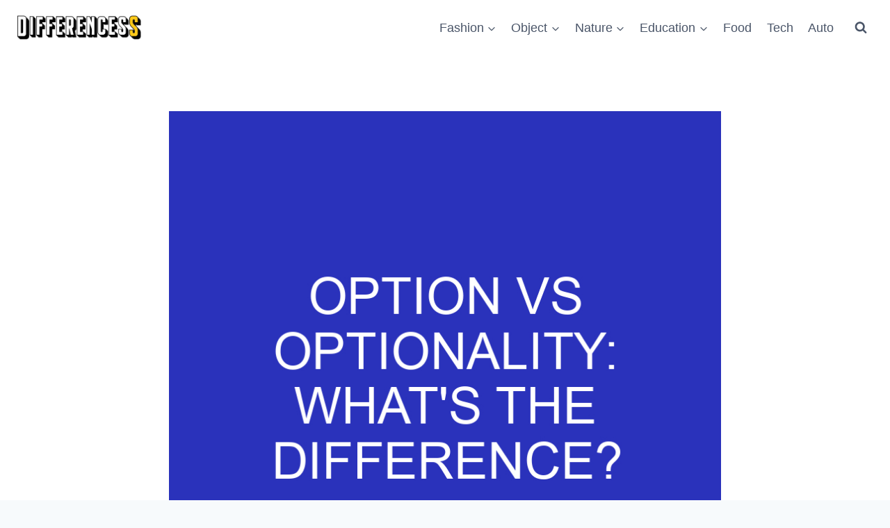

--- FILE ---
content_type: text/html; charset=UTF-8
request_url: https://differencess.com/option-vs-optionality-whats-the-difference/
body_size: 17998
content:
<!doctype html>
<html lang="en-US" prefix="og: https://ogp.me/ns#" class="no-js" itemtype="https://schema.org/Blog" itemscope>
<head>
	<meta charset="UTF-8">
	<meta name="viewport" content="width=device-width, initial-scale=1, minimum-scale=1">
	
<!-- Search Engine Optimization by Rank Math - https://rankmath.com/ -->
<title>Option Vs Optionality: What&#039;s The Difference? &raquo; Differencess</title>
<meta name="description" content="Options are a valuable part of any investment portfolio and can provide many benefits, such as liquidity and the ability to vary your risk exposure. However,"/>
<meta name="robots" content="follow, index, max-snippet:-1, max-video-preview:-1, max-image-preview:large"/>
<link rel="canonical" href="https://differencess.com/option-vs-optionality-whats-the-difference/" />
<meta property="og:locale" content="en_US" />
<meta property="og:type" content="article" />
<meta property="og:title" content="Option Vs Optionality: What&#039;s The Difference? &raquo; Differencess" />
<meta property="og:description" content="Options are a valuable part of any investment portfolio and can provide many benefits, such as liquidity and the ability to vary your risk exposure. However," />
<meta property="og:url" content="https://differencess.com/option-vs-optionality-whats-the-difference/" />
<meta property="og:site_name" content="Differencess" />
<meta property="article:publisher" content="https://www.facebook.com/differencessdotcom" />
<meta property="article:section" content="Misc" />
<meta property="og:image" content="https://differencess.b-cdn.net/wp-content/uploads/2022/06/option-vs-optionality-whats-the-difference_4581.jpg" />
<meta property="og:image:secure_url" content="https://differencess.b-cdn.net/wp-content/uploads/2022/06/option-vs-optionality-whats-the-difference_4581.jpg" />
<meta property="og:image:width" content="800" />
<meta property="og:image:height" content="800" />
<meta property="og:image:alt" content="Option Vs Optionality: What&#8217;s The Difference?" />
<meta property="og:image:type" content="image/jpeg" />
<meta property="article:published_time" content="2022-06-14T16:08:34+00:00" />
<meta name="twitter:card" content="summary_large_image" />
<meta name="twitter:title" content="Option Vs Optionality: What&#039;s The Difference? &raquo; Differencess" />
<meta name="twitter:description" content="Options are a valuable part of any investment portfolio and can provide many benefits, such as liquidity and the ability to vary your risk exposure. However," />
<meta name="twitter:site" content="@differencess2" />
<meta name="twitter:creator" content="@differencess2" />
<meta name="twitter:image" content="https://differencess.b-cdn.net/wp-content/uploads/2022/06/option-vs-optionality-whats-the-difference_4581.jpg" />
<meta name="twitter:label1" content="Written by" />
<meta name="twitter:data1" content="Freya" />
<meta name="twitter:label2" content="Time to read" />
<meta name="twitter:data2" content="5 minutes" />
<script type="application/ld+json" class="rank-math-schema">{"@context":"https://schema.org","@graph":[{"@type":["Person","Organization"],"@id":"https://differencess.com/#person","name":"Differencess","sameAs":["https://www.facebook.com/differencessdotcom","https://twitter.com/differencess2"],"logo":{"@type":"ImageObject","@id":"https://differencess.com/#logo","url":"https://differencess.b-cdn.net/wp-content/uploads/2021/03/cropped-cropped-logo-150x30.png","contentUrl":"https://differencess.b-cdn.net/wp-content/uploads/2021/03/cropped-cropped-logo-150x30.png","caption":"Differencess","inLanguage":"en-US"},"image":{"@type":"ImageObject","@id":"https://differencess.com/#logo","url":"https://differencess.b-cdn.net/wp-content/uploads/2021/03/cropped-cropped-logo-150x30.png","contentUrl":"https://differencess.b-cdn.net/wp-content/uploads/2021/03/cropped-cropped-logo-150x30.png","caption":"Differencess","inLanguage":"en-US"}},{"@type":"WebSite","@id":"https://differencess.com/#website","url":"https://differencess.com","name":"Differencess","publisher":{"@id":"https://differencess.com/#person"},"inLanguage":"en-US"},{"@type":"ImageObject","@id":"https://differencess.b-cdn.net/wp-content/uploads/2022/06/option-vs-optionality-whats-the-difference_4581.jpg","url":"https://differencess.b-cdn.net/wp-content/uploads/2022/06/option-vs-optionality-whats-the-difference_4581.jpg","width":"800","height":"800","inLanguage":"en-US"},{"@type":"WebPage","@id":"https://differencess.com/option-vs-optionality-whats-the-difference/#webpage","url":"https://differencess.com/option-vs-optionality-whats-the-difference/","name":"Option Vs Optionality: What&#039;s The Difference? &raquo; Differencess","datePublished":"2022-06-14T16:08:34+00:00","dateModified":"2022-06-14T16:08:34+00:00","isPartOf":{"@id":"https://differencess.com/#website"},"primaryImageOfPage":{"@id":"https://differencess.b-cdn.net/wp-content/uploads/2022/06/option-vs-optionality-whats-the-difference_4581.jpg"},"inLanguage":"en-US"},{"@type":"Person","@id":"https://differencess.com/option-vs-optionality-whats-the-difference/#author","name":"Freya","image":{"@type":"ImageObject","@id":"https://secure.gravatar.com/avatar/b1d9fa51d8beefa518392509358c86ccf540037ce007904dee14c4a9cd3328da?s=96&amp;d=mm&amp;r=g","url":"https://secure.gravatar.com/avatar/b1d9fa51d8beefa518392509358c86ccf540037ce007904dee14c4a9cd3328da?s=96&amp;d=mm&amp;r=g","caption":"Freya","inLanguage":"en-US"}},{"@type":"BlogPosting","headline":"Option Vs Optionality: What&#039;s The Difference? &raquo; Differencess","datePublished":"2022-06-14T16:08:34+00:00","dateModified":"2022-06-14T16:08:34+00:00","articleSection":"Misc","author":{"@id":"https://differencess.com/option-vs-optionality-whats-the-difference/#author","name":"Freya"},"publisher":{"@id":"https://differencess.com/#person"},"description":"Options are a valuable part of any investment portfolio and can provide many benefits, such as liquidity and the ability to vary your risk exposure. However,","name":"Option Vs Optionality: What&#039;s The Difference? &raquo; Differencess","@id":"https://differencess.com/option-vs-optionality-whats-the-difference/#richSnippet","isPartOf":{"@id":"https://differencess.com/option-vs-optionality-whats-the-difference/#webpage"},"image":{"@id":"https://differencess.b-cdn.net/wp-content/uploads/2022/06/option-vs-optionality-whats-the-difference_4581.jpg"},"inLanguage":"en-US","mainEntityOfPage":{"@id":"https://differencess.com/option-vs-optionality-whats-the-difference/#webpage"}}]}</script>
<!-- /Rank Math WordPress SEO plugin -->

<link rel='preconnect' href='https://differencess.b-cdn.net' />
<link rel="alternate" type="application/rss+xml" title="Differencess &raquo; Feed" href="https://differencess.com/feed/" />
<link rel="alternate" type="application/rss+xml" title="Differencess &raquo; Comments Feed" href="https://differencess.com/comments/feed/" />
			<script>document.documentElement.classList.remove( 'no-js' );</script>
			<link rel="alternate" title="oEmbed (JSON)" type="application/json+oembed" href="https://differencess.com/wp-json/oembed/1.0/embed?url=https%3A%2F%2Fdifferencess.com%2Foption-vs-optionality-whats-the-difference%2F" />
<link rel="alternate" title="oEmbed (XML)" type="text/xml+oembed" href="https://differencess.com/wp-json/oembed/1.0/embed?url=https%3A%2F%2Fdifferencess.com%2Foption-vs-optionality-whats-the-difference%2F&#038;format=xml" />
<style id='wp-img-auto-sizes-contain-inline-css'>
img:is([sizes=auto i],[sizes^="auto," i]){contain-intrinsic-size:3000px 1500px}
/*# sourceURL=wp-img-auto-sizes-contain-inline-css */
</style>

<style id='wp-emoji-styles-inline-css'>

	img.wp-smiley, img.emoji {
		display: inline !important;
		border: none !important;
		box-shadow: none !important;
		height: 1em !important;
		width: 1em !important;
		margin: 0 0.07em !important;
		vertical-align: -0.1em !important;
		background: none !important;
		padding: 0 !important;
	}
/*# sourceURL=wp-emoji-styles-inline-css */
</style>
<link rel='stylesheet' id='wp-block-library-css' href='https://differencess.b-cdn.net/wp-includes/css/dist/block-library/style.min.css?ver=6.9' media='all' />
<style id='global-styles-inline-css'>
:root{--wp--preset--aspect-ratio--square: 1;--wp--preset--aspect-ratio--4-3: 4/3;--wp--preset--aspect-ratio--3-4: 3/4;--wp--preset--aspect-ratio--3-2: 3/2;--wp--preset--aspect-ratio--2-3: 2/3;--wp--preset--aspect-ratio--16-9: 16/9;--wp--preset--aspect-ratio--9-16: 9/16;--wp--preset--color--black: #000000;--wp--preset--color--cyan-bluish-gray: #abb8c3;--wp--preset--color--white: #ffffff;--wp--preset--color--pale-pink: #f78da7;--wp--preset--color--vivid-red: #cf2e2e;--wp--preset--color--luminous-vivid-orange: #ff6900;--wp--preset--color--luminous-vivid-amber: #fcb900;--wp--preset--color--light-green-cyan: #7bdcb5;--wp--preset--color--vivid-green-cyan: #00d084;--wp--preset--color--pale-cyan-blue: #8ed1fc;--wp--preset--color--vivid-cyan-blue: #0693e3;--wp--preset--color--vivid-purple: #9b51e0;--wp--preset--color--theme-palette-1: var(--global-palette1);--wp--preset--color--theme-palette-2: var(--global-palette2);--wp--preset--color--theme-palette-3: var(--global-palette3);--wp--preset--color--theme-palette-4: var(--global-palette4);--wp--preset--color--theme-palette-5: var(--global-palette5);--wp--preset--color--theme-palette-6: var(--global-palette6);--wp--preset--color--theme-palette-7: var(--global-palette7);--wp--preset--color--theme-palette-8: var(--global-palette8);--wp--preset--color--theme-palette-9: var(--global-palette9);--wp--preset--color--theme-palette-10: var(--global-palette10);--wp--preset--color--theme-palette-11: var(--global-palette11);--wp--preset--color--theme-palette-12: var(--global-palette12);--wp--preset--color--theme-palette-13: var(--global-palette13);--wp--preset--color--theme-palette-14: var(--global-palette14);--wp--preset--color--theme-palette-15: var(--global-palette15);--wp--preset--gradient--vivid-cyan-blue-to-vivid-purple: linear-gradient(135deg,rgb(6,147,227) 0%,rgb(155,81,224) 100%);--wp--preset--gradient--light-green-cyan-to-vivid-green-cyan: linear-gradient(135deg,rgb(122,220,180) 0%,rgb(0,208,130) 100%);--wp--preset--gradient--luminous-vivid-amber-to-luminous-vivid-orange: linear-gradient(135deg,rgb(252,185,0) 0%,rgb(255,105,0) 100%);--wp--preset--gradient--luminous-vivid-orange-to-vivid-red: linear-gradient(135deg,rgb(255,105,0) 0%,rgb(207,46,46) 100%);--wp--preset--gradient--very-light-gray-to-cyan-bluish-gray: linear-gradient(135deg,rgb(238,238,238) 0%,rgb(169,184,195) 100%);--wp--preset--gradient--cool-to-warm-spectrum: linear-gradient(135deg,rgb(74,234,220) 0%,rgb(151,120,209) 20%,rgb(207,42,186) 40%,rgb(238,44,130) 60%,rgb(251,105,98) 80%,rgb(254,248,76) 100%);--wp--preset--gradient--blush-light-purple: linear-gradient(135deg,rgb(255,206,236) 0%,rgb(152,150,240) 100%);--wp--preset--gradient--blush-bordeaux: linear-gradient(135deg,rgb(254,205,165) 0%,rgb(254,45,45) 50%,rgb(107,0,62) 100%);--wp--preset--gradient--luminous-dusk: linear-gradient(135deg,rgb(255,203,112) 0%,rgb(199,81,192) 50%,rgb(65,88,208) 100%);--wp--preset--gradient--pale-ocean: linear-gradient(135deg,rgb(255,245,203) 0%,rgb(182,227,212) 50%,rgb(51,167,181) 100%);--wp--preset--gradient--electric-grass: linear-gradient(135deg,rgb(202,248,128) 0%,rgb(113,206,126) 100%);--wp--preset--gradient--midnight: linear-gradient(135deg,rgb(2,3,129) 0%,rgb(40,116,252) 100%);--wp--preset--font-size--small: var(--global-font-size-small);--wp--preset--font-size--medium: var(--global-font-size-medium);--wp--preset--font-size--large: var(--global-font-size-large);--wp--preset--font-size--x-large: 42px;--wp--preset--font-size--larger: var(--global-font-size-larger);--wp--preset--font-size--xxlarge: var(--global-font-size-xxlarge);--wp--preset--spacing--20: 0.44rem;--wp--preset--spacing--30: 0.67rem;--wp--preset--spacing--40: 1rem;--wp--preset--spacing--50: 1.5rem;--wp--preset--spacing--60: 2.25rem;--wp--preset--spacing--70: 3.38rem;--wp--preset--spacing--80: 5.06rem;--wp--preset--shadow--natural: 6px 6px 9px rgba(0, 0, 0, 0.2);--wp--preset--shadow--deep: 12px 12px 50px rgba(0, 0, 0, 0.4);--wp--preset--shadow--sharp: 6px 6px 0px rgba(0, 0, 0, 0.2);--wp--preset--shadow--outlined: 6px 6px 0px -3px rgb(255, 255, 255), 6px 6px rgb(0, 0, 0);--wp--preset--shadow--crisp: 6px 6px 0px rgb(0, 0, 0);}:where(.is-layout-flex){gap: 0.5em;}:where(.is-layout-grid){gap: 0.5em;}body .is-layout-flex{display: flex;}.is-layout-flex{flex-wrap: wrap;align-items: center;}.is-layout-flex > :is(*, div){margin: 0;}body .is-layout-grid{display: grid;}.is-layout-grid > :is(*, div){margin: 0;}:where(.wp-block-columns.is-layout-flex){gap: 2em;}:where(.wp-block-columns.is-layout-grid){gap: 2em;}:where(.wp-block-post-template.is-layout-flex){gap: 1.25em;}:where(.wp-block-post-template.is-layout-grid){gap: 1.25em;}.has-black-color{color: var(--wp--preset--color--black) !important;}.has-cyan-bluish-gray-color{color: var(--wp--preset--color--cyan-bluish-gray) !important;}.has-white-color{color: var(--wp--preset--color--white) !important;}.has-pale-pink-color{color: var(--wp--preset--color--pale-pink) !important;}.has-vivid-red-color{color: var(--wp--preset--color--vivid-red) !important;}.has-luminous-vivid-orange-color{color: var(--wp--preset--color--luminous-vivid-orange) !important;}.has-luminous-vivid-amber-color{color: var(--wp--preset--color--luminous-vivid-amber) !important;}.has-light-green-cyan-color{color: var(--wp--preset--color--light-green-cyan) !important;}.has-vivid-green-cyan-color{color: var(--wp--preset--color--vivid-green-cyan) !important;}.has-pale-cyan-blue-color{color: var(--wp--preset--color--pale-cyan-blue) !important;}.has-vivid-cyan-blue-color{color: var(--wp--preset--color--vivid-cyan-blue) !important;}.has-vivid-purple-color{color: var(--wp--preset--color--vivid-purple) !important;}.has-black-background-color{background-color: var(--wp--preset--color--black) !important;}.has-cyan-bluish-gray-background-color{background-color: var(--wp--preset--color--cyan-bluish-gray) !important;}.has-white-background-color{background-color: var(--wp--preset--color--white) !important;}.has-pale-pink-background-color{background-color: var(--wp--preset--color--pale-pink) !important;}.has-vivid-red-background-color{background-color: var(--wp--preset--color--vivid-red) !important;}.has-luminous-vivid-orange-background-color{background-color: var(--wp--preset--color--luminous-vivid-orange) !important;}.has-luminous-vivid-amber-background-color{background-color: var(--wp--preset--color--luminous-vivid-amber) !important;}.has-light-green-cyan-background-color{background-color: var(--wp--preset--color--light-green-cyan) !important;}.has-vivid-green-cyan-background-color{background-color: var(--wp--preset--color--vivid-green-cyan) !important;}.has-pale-cyan-blue-background-color{background-color: var(--wp--preset--color--pale-cyan-blue) !important;}.has-vivid-cyan-blue-background-color{background-color: var(--wp--preset--color--vivid-cyan-blue) !important;}.has-vivid-purple-background-color{background-color: var(--wp--preset--color--vivid-purple) !important;}.has-black-border-color{border-color: var(--wp--preset--color--black) !important;}.has-cyan-bluish-gray-border-color{border-color: var(--wp--preset--color--cyan-bluish-gray) !important;}.has-white-border-color{border-color: var(--wp--preset--color--white) !important;}.has-pale-pink-border-color{border-color: var(--wp--preset--color--pale-pink) !important;}.has-vivid-red-border-color{border-color: var(--wp--preset--color--vivid-red) !important;}.has-luminous-vivid-orange-border-color{border-color: var(--wp--preset--color--luminous-vivid-orange) !important;}.has-luminous-vivid-amber-border-color{border-color: var(--wp--preset--color--luminous-vivid-amber) !important;}.has-light-green-cyan-border-color{border-color: var(--wp--preset--color--light-green-cyan) !important;}.has-vivid-green-cyan-border-color{border-color: var(--wp--preset--color--vivid-green-cyan) !important;}.has-pale-cyan-blue-border-color{border-color: var(--wp--preset--color--pale-cyan-blue) !important;}.has-vivid-cyan-blue-border-color{border-color: var(--wp--preset--color--vivid-cyan-blue) !important;}.has-vivid-purple-border-color{border-color: var(--wp--preset--color--vivid-purple) !important;}.has-vivid-cyan-blue-to-vivid-purple-gradient-background{background: var(--wp--preset--gradient--vivid-cyan-blue-to-vivid-purple) !important;}.has-light-green-cyan-to-vivid-green-cyan-gradient-background{background: var(--wp--preset--gradient--light-green-cyan-to-vivid-green-cyan) !important;}.has-luminous-vivid-amber-to-luminous-vivid-orange-gradient-background{background: var(--wp--preset--gradient--luminous-vivid-amber-to-luminous-vivid-orange) !important;}.has-luminous-vivid-orange-to-vivid-red-gradient-background{background: var(--wp--preset--gradient--luminous-vivid-orange-to-vivid-red) !important;}.has-very-light-gray-to-cyan-bluish-gray-gradient-background{background: var(--wp--preset--gradient--very-light-gray-to-cyan-bluish-gray) !important;}.has-cool-to-warm-spectrum-gradient-background{background: var(--wp--preset--gradient--cool-to-warm-spectrum) !important;}.has-blush-light-purple-gradient-background{background: var(--wp--preset--gradient--blush-light-purple) !important;}.has-blush-bordeaux-gradient-background{background: var(--wp--preset--gradient--blush-bordeaux) !important;}.has-luminous-dusk-gradient-background{background: var(--wp--preset--gradient--luminous-dusk) !important;}.has-pale-ocean-gradient-background{background: var(--wp--preset--gradient--pale-ocean) !important;}.has-electric-grass-gradient-background{background: var(--wp--preset--gradient--electric-grass) !important;}.has-midnight-gradient-background{background: var(--wp--preset--gradient--midnight) !important;}.has-small-font-size{font-size: var(--wp--preset--font-size--small) !important;}.has-medium-font-size{font-size: var(--wp--preset--font-size--medium) !important;}.has-large-font-size{font-size: var(--wp--preset--font-size--large) !important;}.has-x-large-font-size{font-size: var(--wp--preset--font-size--x-large) !important;}
/*# sourceURL=global-styles-inline-css */
</style>

<style id='classic-theme-styles-inline-css'>
/*! This file is auto-generated */
.wp-block-button__link{color:#fff;background-color:#32373c;border-radius:9999px;box-shadow:none;text-decoration:none;padding:calc(.667em + 2px) calc(1.333em + 2px);font-size:1.125em}.wp-block-file__button{background:#32373c;color:#fff;text-decoration:none}
/*# sourceURL=/wp-includes/css/classic-themes.min.css */
</style>
<link rel='stylesheet' id='toc-screen-css' href='https://differencess.com/wp-content/plugins/table-of-contents-plus/screen.min.css?ver=2411.1' media='all' />
<link rel='stylesheet' id='kadence-global-css' href='https://differencess.b-cdn.net/wp-content/themes/kadence/assets/css/global.min.css?ver=1.4.2' media='all' />
<style id='kadence-global-inline-css'>
/* Kadence Base CSS */
:root{--global-palette1:#2B6CB0;--global-palette2:#215387;--global-palette3:#1A202C;--global-palette4:#2D3748;--global-palette5:#4A5568;--global-palette6:#718096;--global-palette7:#EDF2F7;--global-palette8:#F7FAFC;--global-palette9:#ffffff;--global-palette10:oklch(from var(--global-palette1) calc(l + 0.10 * (1 - l)) calc(c * 1.00) calc(h + 180) / 100%);--global-palette11:#13612e;--global-palette12:#1159af;--global-palette13:#b82105;--global-palette14:#f7630c;--global-palette15:#f5a524;--global-palette9rgb:255, 255, 255;--global-palette-highlight:var(--global-palette1);--global-palette-highlight-alt:var(--global-palette2);--global-palette-highlight-alt2:var(--global-palette9);--global-palette-btn-bg:var(--global-palette1);--global-palette-btn-bg-hover:var(--global-palette2);--global-palette-btn:var(--global-palette9);--global-palette-btn-hover:var(--global-palette9);--global-palette-btn-sec-bg:var(--global-palette7);--global-palette-btn-sec-bg-hover:var(--global-palette2);--global-palette-btn-sec:var(--global-palette3);--global-palette-btn-sec-hover:var(--global-palette9);--global-body-font-family:-apple-system,BlinkMacSystemFont,"Segoe UI",Roboto,Oxygen-Sans,Ubuntu,Cantarell,"Helvetica Neue",sans-serif, "Apple Color Emoji", "Segoe UI Emoji", "Segoe UI Symbol";--global-heading-font-family:-apple-system,BlinkMacSystemFont,"Segoe UI",Roboto,Oxygen-Sans,Ubuntu,Cantarell,"Helvetica Neue",sans-serif, "Apple Color Emoji", "Segoe UI Emoji", "Segoe UI Symbol";--global-primary-nav-font-family:inherit;--global-fallback-font:sans-serif;--global-display-fallback-font:sans-serif;--global-content-width:1290px;--global-content-wide-width:calc(1290px + 230px);--global-content-narrow-width:842px;--global-content-edge-padding:1.5rem;--global-content-boxed-padding:2rem;--global-calc-content-width:calc(1290px - var(--global-content-edge-padding) - var(--global-content-edge-padding) );--wp--style--global--content-size:var(--global-calc-content-width);}.wp-site-blocks{--global-vw:calc( 100vw - ( 0.5 * var(--scrollbar-offset)));}body{background:var(--global-palette8);}body, input, select, optgroup, textarea{font-style:normal;font-weight:400;font-size:18px;line-height:2;font-family:var(--global-body-font-family);color:var(--global-palette4);}.content-bg, body.content-style-unboxed .site{background:var(--global-palette9);}h1,h2,h3,h4,h5,h6{font-family:var(--global-heading-font-family);}h1{font-style:normal;font-weight:700;font-size:30px;line-height:1.5;color:var(--global-palette3);}h2{font-style:normal;font-weight:700;font-size:28px;line-height:1.5;color:var(--global-palette3);}h3{font-style:normal;font-weight:700;font-size:24px;line-height:1.5;color:var(--global-palette3);}h4{font-style:normal;font-weight:700;font-size:22px;line-height:1.5;color:var(--global-palette4);}h5{font-style:normal;font-weight:700;font-size:20px;line-height:1.5;color:var(--global-palette4);}h6{font-style:normal;font-weight:700;font-size:18px;line-height:1.5;color:var(--global-palette5);}.entry-hero .kadence-breadcrumbs{max-width:1290px;}.site-container, .site-header-row-layout-contained, .site-footer-row-layout-contained, .entry-hero-layout-contained, .comments-area, .alignfull > .wp-block-cover__inner-container, .alignwide > .wp-block-cover__inner-container{max-width:var(--global-content-width);}.content-width-narrow .content-container.site-container, .content-width-narrow .hero-container.site-container{max-width:var(--global-content-narrow-width);}@media all and (min-width: 1520px){.wp-site-blocks .content-container  .alignwide{margin-left:-115px;margin-right:-115px;width:unset;max-width:unset;}}@media all and (min-width: 1102px){.content-width-narrow .wp-site-blocks .content-container .alignwide{margin-left:-130px;margin-right:-130px;width:unset;max-width:unset;}}.content-style-boxed .wp-site-blocks .entry-content .alignwide{margin-left:calc( -1 * var( --global-content-boxed-padding ) );margin-right:calc( -1 * var( --global-content-boxed-padding ) );}.content-area{margin-top:5rem;margin-bottom:5rem;}@media all and (max-width: 1024px){.content-area{margin-top:3rem;margin-bottom:3rem;}}@media all and (max-width: 767px){.content-area{margin-top:2rem;margin-bottom:2rem;}}@media all and (max-width: 1024px){:root{--global-content-boxed-padding:2rem;}}@media all and (max-width: 767px){:root{--global-content-boxed-padding:1.5rem;}}.entry-content-wrap{padding:2rem;}@media all and (max-width: 1024px){.entry-content-wrap{padding:2rem;}}@media all and (max-width: 767px){.entry-content-wrap{padding:1.5rem;}}.entry.single-entry{box-shadow:0px 15px 15px -10px rgba(0,0,0,0.05);}.entry.loop-entry{box-shadow:0px 15px 15px -10px rgba(0,0,0,0.05);}.loop-entry .entry-content-wrap{padding:2rem;}@media all and (max-width: 1024px){.loop-entry .entry-content-wrap{padding:2rem;}}@media all and (max-width: 767px){.loop-entry .entry-content-wrap{padding:1.5rem;}}button, .button, .wp-block-button__link, input[type="button"], input[type="reset"], input[type="submit"], .fl-button, .elementor-button-wrapper .elementor-button, .wc-block-components-checkout-place-order-button, .wc-block-cart__submit{box-shadow:0px 0px 0px -7px rgba(0,0,0,0);}button:hover, button:focus, button:active, .button:hover, .button:focus, .button:active, .wp-block-button__link:hover, .wp-block-button__link:focus, .wp-block-button__link:active, input[type="button"]:hover, input[type="button"]:focus, input[type="button"]:active, input[type="reset"]:hover, input[type="reset"]:focus, input[type="reset"]:active, input[type="submit"]:hover, input[type="submit"]:focus, input[type="submit"]:active, .elementor-button-wrapper .elementor-button:hover, .elementor-button-wrapper .elementor-button:focus, .elementor-button-wrapper .elementor-button:active, .wc-block-cart__submit:hover{box-shadow:0px 15px 25px -7px rgba(0,0,0,0.1);}.kb-button.kb-btn-global-outline.kb-btn-global-inherit{padding-top:calc(px - 2px);padding-right:calc(px - 2px);padding-bottom:calc(px - 2px);padding-left:calc(px - 2px);}@media all and (min-width: 1025px){.transparent-header .entry-hero .entry-hero-container-inner{padding-top:80px;}}@media all and (max-width: 1024px){.mobile-transparent-header .entry-hero .entry-hero-container-inner{padding-top:80px;}}@media all and (max-width: 767px){.mobile-transparent-header .entry-hero .entry-hero-container-inner{padding-top:80px;}}.entry-hero.post-hero-section .entry-header{min-height:200px;}
/* Kadence Header CSS */
@media all and (max-width: 1024px){.mobile-transparent-header #masthead{position:absolute;left:0px;right:0px;z-index:100;}.kadence-scrollbar-fixer.mobile-transparent-header #masthead{right:var(--scrollbar-offset,0);}.mobile-transparent-header #masthead, .mobile-transparent-header .site-top-header-wrap .site-header-row-container-inner, .mobile-transparent-header .site-main-header-wrap .site-header-row-container-inner, .mobile-transparent-header .site-bottom-header-wrap .site-header-row-container-inner{background:transparent;}.site-header-row-tablet-layout-fullwidth, .site-header-row-tablet-layout-standard{padding:0px;}}@media all and (min-width: 1025px){.transparent-header #masthead{position:absolute;left:0px;right:0px;z-index:100;}.transparent-header.kadence-scrollbar-fixer #masthead{right:var(--scrollbar-offset,0);}.transparent-header #masthead, .transparent-header .site-top-header-wrap .site-header-row-container-inner, .transparent-header .site-main-header-wrap .site-header-row-container-inner, .transparent-header .site-bottom-header-wrap .site-header-row-container-inner{background:transparent;}}.site-branding a.brand img{max-width:180px;}.site-branding a.brand img.svg-logo-image{width:180px;}.site-branding{padding:0px 0px 0px 0px;}#masthead, #masthead .kadence-sticky-header.item-is-fixed:not(.item-at-start):not(.site-header-row-container):not(.site-main-header-wrap), #masthead .kadence-sticky-header.item-is-fixed:not(.item-at-start) > .site-header-row-container-inner{background:#ffffff;}.site-main-header-inner-wrap{min-height:80px;}.header-navigation[class*="header-navigation-style-underline"] .header-menu-container.primary-menu-container>ul>li>a:after{width:calc( 100% - 1.2em);}.main-navigation .primary-menu-container > ul > li.menu-item > a{padding-left:calc(1.2em / 2);padding-right:calc(1.2em / 2);padding-top:0.6em;padding-bottom:0.6em;color:var(--global-palette5);}.main-navigation .primary-menu-container > ul > li.menu-item .dropdown-nav-special-toggle{right:calc(1.2em / 2);}.main-navigation .primary-menu-container > ul > li.menu-item > a:hover{color:var(--global-palette-highlight);}.main-navigation .primary-menu-container > ul > li.menu-item.current-menu-item > a{color:var(--global-palette3);}.header-navigation .header-menu-container ul ul.sub-menu, .header-navigation .header-menu-container ul ul.submenu{background:var(--global-palette3);box-shadow:0px 2px 13px 0px rgba(0,0,0,0.1);}.header-navigation .header-menu-container ul ul li.menu-item, .header-menu-container ul.menu > li.kadence-menu-mega-enabled > ul > li.menu-item > a{border-bottom:1px solid rgba(255,255,255,0.1);border-radius:0px 0px 0px 0px;}.header-navigation .header-menu-container ul ul li.menu-item > a{width:200px;padding-top:1em;padding-bottom:1em;color:var(--global-palette8);font-size:12px;}.header-navigation .header-menu-container ul ul li.menu-item > a:hover{color:var(--global-palette9);background:var(--global-palette4);border-radius:0px 0px 0px 0px;}.header-navigation .header-menu-container ul ul li.menu-item.current-menu-item > a{color:var(--global-palette9);background:var(--global-palette4);border-radius:0px 0px 0px 0px;}.mobile-toggle-open-container .menu-toggle-open, .mobile-toggle-open-container .menu-toggle-open:focus{color:var(--global-palette5);padding:0.4em 0.6em 0.4em 0.6em;font-size:14px;}.mobile-toggle-open-container .menu-toggle-open.menu-toggle-style-bordered{border:1px solid currentColor;}.mobile-toggle-open-container .menu-toggle-open .menu-toggle-icon{font-size:20px;}.mobile-toggle-open-container .menu-toggle-open:hover, .mobile-toggle-open-container .menu-toggle-open:focus-visible{color:var(--global-palette-highlight);}.mobile-navigation ul li{font-size:14px;}.mobile-navigation ul li a{padding-top:1em;padding-bottom:1em;}.mobile-navigation ul li > a, .mobile-navigation ul li.menu-item-has-children > .drawer-nav-drop-wrap{color:var(--global-palette8);}.mobile-navigation ul li.current-menu-item > a, .mobile-navigation ul li.current-menu-item.menu-item-has-children > .drawer-nav-drop-wrap{color:var(--global-palette-highlight);}.mobile-navigation ul li.menu-item-has-children .drawer-nav-drop-wrap, .mobile-navigation ul li:not(.menu-item-has-children) a{border-bottom:1px solid rgba(255,255,255,0.1);}.mobile-navigation:not(.drawer-navigation-parent-toggle-true) ul li.menu-item-has-children .drawer-nav-drop-wrap button{border-left:1px solid rgba(255,255,255,0.1);}#mobile-drawer .drawer-header .drawer-toggle{padding:0.6em 0.15em 0.6em 0.15em;font-size:24px;}.search-toggle-open-container .search-toggle-open{color:var(--global-palette5);}.search-toggle-open-container .search-toggle-open.search-toggle-style-bordered{border:1px solid currentColor;}.search-toggle-open-container .search-toggle-open .search-toggle-icon{font-size:1em;}.search-toggle-open-container .search-toggle-open:hover, .search-toggle-open-container .search-toggle-open:focus{color:var(--global-palette-highlight);}#search-drawer .drawer-inner{background:rgba(9, 12, 16, 0.97);}
/* Kadence Footer CSS */
.site-middle-footer-inner-wrap{padding-top:30px;padding-bottom:30px;grid-column-gap:30px;grid-row-gap:30px;}.site-middle-footer-inner-wrap .widget{margin-bottom:30px;}.site-middle-footer-inner-wrap .site-footer-section:not(:last-child):after{right:calc(-30px / 2);}.site-bottom-footer-inner-wrap{padding-top:30px;padding-bottom:30px;grid-column-gap:30px;}.site-bottom-footer-inner-wrap .widget{margin-bottom:30px;}.site-bottom-footer-inner-wrap .site-footer-section:not(:last-child):after{right:calc(-30px / 2);}#colophon .footer-navigation .footer-menu-container > ul > li > a{padding-left:calc(1.2em / 2);padding-right:calc(1.2em / 2);padding-top:calc(0.6em / 2);padding-bottom:calc(0.6em / 2);color:var(--global-palette5);}#colophon .footer-navigation .footer-menu-container > ul li a:hover{color:var(--global-palette-highlight);}#colophon .footer-navigation .footer-menu-container > ul li.current-menu-item > a{color:var(--global-palette3);}
/*# sourceURL=kadence-global-inline-css */
</style>
<link rel='stylesheet' id='kadence-header-css' href='https://differencess.b-cdn.net/wp-content/themes/kadence/assets/css/header.min.css?ver=1.4.2' media='all' />
<link rel='stylesheet' id='kadence-content-css' href='https://differencess.b-cdn.net/wp-content/themes/kadence/assets/css/content.min.css?ver=1.4.2' media='all' />
<link rel='stylesheet' id='kadence-related-posts-css' href='https://differencess.b-cdn.net/wp-content/themes/kadence/assets/css/related-posts.min.css?ver=1.4.2' media='all' />
<link rel='stylesheet' id='kad-splide-css' href='https://differencess.b-cdn.net/wp-content/themes/kadence/assets/css/kadence-splide.min.css?ver=1.4.2' media='all' />
<link rel='stylesheet' id='kadence-footer-css' href='https://differencess.b-cdn.net/wp-content/themes/kadence/assets/css/footer.min.css?ver=1.4.2' media='all' />
<link rel='stylesheet' id='kadence-rankmath-css' href='https://differencess.b-cdn.net/wp-content/themes/kadence/assets/css/rankmath.min.css?ver=1.4.2' media='all' />
<script src="https://differencess.b-cdn.net/wp-includes/js/jquery/jquery.min.js?ver=3.7.1" id="jquery-core-js"></script>
<script src="https://differencess.b-cdn.net/wp-includes/js/jquery/jquery-migrate.min.js?ver=3.4.1" id="jquery-migrate-js"></script>
<link rel="https://api.w.org/" href="https://differencess.com/wp-json/" /><link rel="alternate" title="JSON" type="application/json" href="https://differencess.com/wp-json/wp/v2/posts/4581" /><link rel="EditURI" type="application/rsd+xml" title="RSD" href="https://differencess.com/xmlrpc.php?rsd" />
<meta name="generator" content="WordPress 6.9" />
<link rel='shortlink' href='https://differencess.com/?p=4581' />
<!-- Google tag (gtag.js) -->
<script async src="https://www.googletagmanager.com/gtag/js?id=G-93K2FLP87Z"></script>
<script>
  window.dataLayer = window.dataLayer || [];
  function gtag(){dataLayer.push(arguments);}
  gtag('js', new Date());

  gtag('config', 'G-93K2FLP87Z');
</script>

<meta name="msvalidate.01" content="BCE6874F14235992A410CF6BF14CCA75" /><link rel="icon" href="https://differencess.b-cdn.net/wp-content/uploads/2024/02/icons8-d-64.png" sizes="32x32" />
<link rel="icon" href="https://differencess.b-cdn.net/wp-content/uploads/2024/02/icons8-d-64.png" sizes="192x192" />
<link rel="apple-touch-icon" href="https://differencess.b-cdn.net/wp-content/uploads/2024/02/icons8-d-64.png" />
<meta name="msapplication-TileImage" content="https://differencess.b-cdn.net/wp-content/uploads/2024/02/icons8-d-64.png" />
		<style id="wp-custom-css">
			table {
    max-width: 100%; /* Ensures table doesn't overflow on smaller screens */
    width: auto; /* Allows table to shrink if content is smaller than max-width */
}

@media (max-width: 768px) {
    table {
        font-size: 0.9em; /* Reduce font size on smaller screens */
    }
    /* You might also consider stacking columns or hiding less important ones */
}		</style>
		</head>

<body class="wp-singular post-template-default single single-post postid-4581 single-format-standard wp-custom-logo wp-embed-responsive wp-theme-kadence footer-on-bottom hide-focus-outline link-style-standard content-title-style-hide content-width-narrow content-style-unboxed content-vertical-padding-show non-transparent-header mobile-non-transparent-header grow-content-body">
<script type="text/javascript" async="async" data-noptimize="1" data-cfasync="false" src="//scripts.scriptwrapper.com/tags/7bd7cd5e-0fe0-457c-aec1-86d01409165c.js"></script>
<div id="wrapper" class="site wp-site-blocks">
			<a class="skip-link screen-reader-text scroll-ignore" href="#main">Skip to content</a>
		<header id="masthead" class="site-header" role="banner" itemtype="https://schema.org/WPHeader" itemscope>
	<div id="main-header" class="site-header-wrap">
		<div class="site-header-inner-wrap">
			<div class="site-header-upper-wrap">
				<div class="site-header-upper-inner-wrap">
					<div class="site-main-header-wrap site-header-row-container site-header-focus-item site-header-row-layout-standard" data-section="kadence_customizer_header_main">
	<div class="site-header-row-container-inner">
				<div class="site-container">
			<div class="site-main-header-inner-wrap site-header-row site-header-row-has-sides site-header-row-no-center">
									<div class="site-header-main-section-left site-header-section site-header-section-left">
						<div class="site-header-item site-header-focus-item" data-section="title_tagline">
	<div class="site-branding branding-layout-standard site-brand-logo-only"><a class="brand has-logo-image" href="https://differencess.com/" rel="home"><img width="400" height="79" src="https://differencess.b-cdn.net/wp-content/uploads/2021/03/cropped-cropped-logo.png" class="custom-logo" alt="Differencess" decoding="async" srcset="https://differencess.b-cdn.net/wp-content/uploads/2021/03/cropped-cropped-logo.png 400w, https://differencess.b-cdn.net/wp-content/uploads/2021/03/cropped-cropped-logo-300x59.png 300w, https://differencess.b-cdn.net/wp-content/uploads/2021/03/cropped-cropped-logo-150x30.png 150w, https://differencess.b-cdn.net/wp-content/uploads/2021/03/cropped-cropped-logo-200x40.png 200w" sizes="(max-width: 400px) 100vw, 400px" /></a></div></div><!-- data-section="title_tagline" -->
					</div>
																	<div class="site-header-main-section-right site-header-section site-header-section-right">
						<div class="site-header-item site-header-focus-item site-header-item-main-navigation header-navigation-layout-stretch-false header-navigation-layout-fill-stretch-false" data-section="kadence_customizer_primary_navigation">
		<nav id="site-navigation" class="main-navigation header-navigation hover-to-open nav--toggle-sub header-navigation-style-standard header-navigation-dropdown-animation-none" role="navigation" aria-label="Primary">
			<div class="primary-menu-container header-menu-container">
	<ul id="primary-menu" class="menu"><li id="menu-item-5757" class="menu-item menu-item-type-taxonomy menu-item-object-category menu-item-has-children menu-item-5757"><a href="https://differencess.com/category/fashion/"><span class="nav-drop-title-wrap">Fashion<span class="dropdown-nav-toggle"><span class="kadence-svg-iconset svg-baseline"><svg aria-hidden="true" class="kadence-svg-icon kadence-arrow-down-svg" fill="currentColor" version="1.1" xmlns="http://www.w3.org/2000/svg" width="24" height="24" viewBox="0 0 24 24"><title>Expand</title><path d="M5.293 9.707l6 6c0.391 0.391 1.024 0.391 1.414 0l6-6c0.391-0.391 0.391-1.024 0-1.414s-1.024-0.391-1.414 0l-5.293 5.293-5.293-5.293c-0.391-0.391-1.024-0.391-1.414 0s-0.391 1.024 0 1.414z"></path>
				</svg></span></span></span></a>
<ul class="sub-menu">
	<li id="menu-item-7370" class="menu-item menu-item-type-taxonomy menu-item-object-category menu-item-7370"><a href="https://differencess.com/category/fashion/footwear/">Footwear</a></li>
</ul>
</li>
<li id="menu-item-16296" class="menu-item menu-item-type-taxonomy menu-item-object-category menu-item-has-children menu-item-16296"><a href="https://differencess.com/category/object/"><span class="nav-drop-title-wrap">Object<span class="dropdown-nav-toggle"><span class="kadence-svg-iconset svg-baseline"><svg aria-hidden="true" class="kadence-svg-icon kadence-arrow-down-svg" fill="currentColor" version="1.1" xmlns="http://www.w3.org/2000/svg" width="24" height="24" viewBox="0 0 24 24"><title>Expand</title><path d="M5.293 9.707l6 6c0.391 0.391 1.024 0.391 1.414 0l6-6c0.391-0.391 0.391-1.024 0-1.414s-1.024-0.391-1.414 0l-5.293 5.293-5.293-5.293c-0.391-0.391-1.024-0.391-1.414 0s-0.391 1.024 0 1.414z"></path>
				</svg></span></span></span></a>
<ul class="sub-menu">
	<li id="menu-item-16297" class="menu-item menu-item-type-taxonomy menu-item-object-category menu-item-16297"><a href="https://differencess.com/category/crystal/">Crystal</a></li>
</ul>
</li>
<li id="menu-item-1869" class="menu-item menu-item-type-taxonomy menu-item-object-category menu-item-has-children menu-item-1869"><a href="https://differencess.com/category/nature/"><span class="nav-drop-title-wrap">Nature<span class="dropdown-nav-toggle"><span class="kadence-svg-iconset svg-baseline"><svg aria-hidden="true" class="kadence-svg-icon kadence-arrow-down-svg" fill="currentColor" version="1.1" xmlns="http://www.w3.org/2000/svg" width="24" height="24" viewBox="0 0 24 24"><title>Expand</title><path d="M5.293 9.707l6 6c0.391 0.391 1.024 0.391 1.414 0l6-6c0.391-0.391 0.391-1.024 0-1.414s-1.024-0.391-1.414 0l-5.293 5.293-5.293-5.293c-0.391-0.391-1.024-0.391-1.414 0s-0.391 1.024 0 1.414z"></path>
				</svg></span></span></span></a>
<ul class="sub-menu">
	<li id="menu-item-1870" class="menu-item menu-item-type-taxonomy menu-item-object-category menu-item-1870"><a href="https://differencess.com/category/reptiles/">Reptiles</a></li>
</ul>
</li>
<li id="menu-item-16299" class="menu-item menu-item-type-taxonomy menu-item-object-category menu-item-has-children menu-item-16299"><a href="https://differencess.com/category/education/"><span class="nav-drop-title-wrap">Education<span class="dropdown-nav-toggle"><span class="kadence-svg-iconset svg-baseline"><svg aria-hidden="true" class="kadence-svg-icon kadence-arrow-down-svg" fill="currentColor" version="1.1" xmlns="http://www.w3.org/2000/svg" width="24" height="24" viewBox="0 0 24 24"><title>Expand</title><path d="M5.293 9.707l6 6c0.391 0.391 1.024 0.391 1.414 0l6-6c0.391-0.391 0.391-1.024 0-1.414s-1.024-0.391-1.414 0l-5.293 5.293-5.293-5.293c-0.391-0.391-1.024-0.391-1.414 0s-0.391 1.024 0 1.414z"></path>
				</svg></span></span></span></a>
<ul class="sub-menu">
	<li id="menu-item-16300" class="menu-item menu-item-type-taxonomy menu-item-object-category menu-item-16300"><a href="https://differencess.com/category/culture/">Culture</a></li>
</ul>
</li>
<li id="menu-item-16298" class="menu-item menu-item-type-taxonomy menu-item-object-category menu-item-16298"><a href="https://differencess.com/category/food/">Food</a></li>
<li id="menu-item-7371" class="menu-item menu-item-type-taxonomy menu-item-object-category menu-item-7371"><a href="https://differencess.com/category/technology/">Tech</a></li>
<li id="menu-item-7372" class="menu-item menu-item-type-taxonomy menu-item-object-category menu-item-7372"><a href="https://differencess.com/category/auto/">Auto</a></li>
</ul>		</div>
	</nav><!-- #site-navigation -->
	</div><!-- data-section="primary_navigation" -->
<div class="site-header-item site-header-focus-item" data-section="kadence_customizer_header_search">
		<div class="search-toggle-open-container">
						<button class="search-toggle-open drawer-toggle search-toggle-style-default" aria-label="View Search Form" aria-haspopup="dialog" aria-controls="search-drawer" data-toggle-target="#search-drawer" data-toggle-body-class="showing-popup-drawer-from-full" aria-expanded="false" data-set-focus="#search-drawer .search-field"
					>
						<span class="search-toggle-icon"><span class="kadence-svg-iconset"><svg aria-hidden="true" class="kadence-svg-icon kadence-search-svg" fill="currentColor" version="1.1" xmlns="http://www.w3.org/2000/svg" width="26" height="28" viewBox="0 0 26 28"><title>Search</title><path d="M18 13c0-3.859-3.141-7-7-7s-7 3.141-7 7 3.141 7 7 7 7-3.141 7-7zM26 26c0 1.094-0.906 2-2 2-0.531 0-1.047-0.219-1.406-0.594l-5.359-5.344c-1.828 1.266-4.016 1.937-6.234 1.937-6.078 0-11-4.922-11-11s4.922-11 11-11 11 4.922 11 11c0 2.219-0.672 4.406-1.937 6.234l5.359 5.359c0.359 0.359 0.578 0.875 0.578 1.406z"></path>
				</svg></span></span>
		</button>
	</div>
	</div><!-- data-section="header_search" -->
					</div>
							</div>
		</div>
	</div>
</div>
				</div>
			</div>
					</div>
	</div>
	
<div id="mobile-header" class="site-mobile-header-wrap">
	<div class="site-header-inner-wrap">
		<div class="site-header-upper-wrap">
			<div class="site-header-upper-inner-wrap">
			<div class="site-main-header-wrap site-header-focus-item site-header-row-layout-standard site-header-row-tablet-layout-default site-header-row-mobile-layout-default ">
	<div class="site-header-row-container-inner">
		<div class="site-container">
			<div class="site-main-header-inner-wrap site-header-row site-header-row-has-sides site-header-row-center-column">
									<div class="site-header-main-section-left site-header-section site-header-section-left">
						<div class="site-header-item site-header-focus-item" data-section="kadence_customizer_header_search">
		<div class="search-toggle-open-container">
						<button class="search-toggle-open drawer-toggle search-toggle-style-default" aria-label="View Search Form" aria-haspopup="dialog" aria-controls="search-drawer" data-toggle-target="#search-drawer" data-toggle-body-class="showing-popup-drawer-from-full" aria-expanded="false" data-set-focus="#search-drawer .search-field"
					>
						<span class="search-toggle-icon"><span class="kadence-svg-iconset"><svg aria-hidden="true" class="kadence-svg-icon kadence-search-svg" fill="currentColor" version="1.1" xmlns="http://www.w3.org/2000/svg" width="26" height="28" viewBox="0 0 26 28"><title>Search</title><path d="M18 13c0-3.859-3.141-7-7-7s-7 3.141-7 7 3.141 7 7 7 7-3.141 7-7zM26 26c0 1.094-0.906 2-2 2-0.531 0-1.047-0.219-1.406-0.594l-5.359-5.344c-1.828 1.266-4.016 1.937-6.234 1.937-6.078 0-11-4.922-11-11s4.922-11 11-11 11 4.922 11 11c0 2.219-0.672 4.406-1.937 6.234l5.359 5.359c0.359 0.359 0.578 0.875 0.578 1.406z"></path>
				</svg></span></span>
		</button>
	</div>
	</div><!-- data-section="header_search" -->
					</div>
													<div class="site-header-main-section-center site-header-section site-header-section-center">
						<div class="site-header-item site-header-focus-item" data-section="title_tagline">
	<div class="site-branding mobile-site-branding branding-layout-standard branding-tablet-layout-inherit site-brand-logo-only branding-mobile-layout-inherit"><a class="brand has-logo-image" href="https://differencess.com/" rel="home"><img width="400" height="79" src="https://differencess.b-cdn.net/wp-content/uploads/2021/03/cropped-cropped-logo.png" class="custom-logo" alt="Differencess" decoding="async" srcset="https://differencess.b-cdn.net/wp-content/uploads/2021/03/cropped-cropped-logo.png 400w, https://differencess.b-cdn.net/wp-content/uploads/2021/03/cropped-cropped-logo-300x59.png 300w, https://differencess.b-cdn.net/wp-content/uploads/2021/03/cropped-cropped-logo-150x30.png 150w, https://differencess.b-cdn.net/wp-content/uploads/2021/03/cropped-cropped-logo-200x40.png 200w" sizes="(max-width: 400px) 100vw, 400px" /></a></div></div><!-- data-section="title_tagline" -->
					</div>
													<div class="site-header-main-section-right site-header-section site-header-section-right">
						<div class="site-header-item site-header-focus-item site-header-item-navgation-popup-toggle" data-section="kadence_customizer_mobile_trigger">
		<div class="mobile-toggle-open-container">
						<button id="mobile-toggle" class="menu-toggle-open drawer-toggle menu-toggle-style-default" aria-label="Open menu" data-toggle-target="#mobile-drawer" data-toggle-body-class="showing-popup-drawer-from-right" aria-expanded="false" data-set-focus=".menu-toggle-close"
					>
						<span class="menu-toggle-icon"><span class="kadence-svg-iconset"><svg aria-hidden="true" class="kadence-svg-icon kadence-menu-svg" fill="currentColor" version="1.1" xmlns="http://www.w3.org/2000/svg" width="24" height="24" viewBox="0 0 24 24"><title>Toggle Menu</title><path d="M3 13h18c0.552 0 1-0.448 1-1s-0.448-1-1-1h-18c-0.552 0-1 0.448-1 1s0.448 1 1 1zM3 7h18c0.552 0 1-0.448 1-1s-0.448-1-1-1h-18c-0.552 0-1 0.448-1 1s0.448 1 1 1zM3 19h18c0.552 0 1-0.448 1-1s-0.448-1-1-1h-18c-0.552 0-1 0.448-1 1s0.448 1 1 1z"></path>
				</svg></span></span>
		</button>
	</div>
	</div><!-- data-section="mobile_trigger" -->
					</div>
							</div>
		</div>
	</div>
</div>
			</div>
		</div>
			</div>
</div>
</header><!-- #masthead -->

	<main id="inner-wrap" class="wrap kt-clear" role="main">
		<div id="primary" class="content-area">
	<div class="content-container site-container">
		<div id="main" class="site-main">
						<div class="content-wrap">
				<article id="post-4581" class="entry content-bg single-entry post-4581 post type-post status-publish format-standard has-post-thumbnail hentry category-misc grow-content-main">
	<div class="entry-content-wrap">
			<div class="post-thumbnail article-post-thumbnail kadence-thumbnail-position-below kadence-thumbnail-ratio-inherit">
		<div class="post-thumbnail-inner">
			<img width="800" height="800" src="https://differencess.b-cdn.net/wp-content/uploads/2022/06/option-vs-optionality-whats-the-difference_4581.jpg" class="post-top-featured wp-post-image" alt="option vs optionality whats the difference 4581" decoding="async" fetchpriority="high" srcset="https://differencess.b-cdn.net/wp-content/uploads/2022/06/option-vs-optionality-whats-the-difference_4581.jpg 800w, https://differencess.b-cdn.net/wp-content/uploads/2022/06/option-vs-optionality-whats-the-difference_4581-300x300.jpg 300w, https://differencess.b-cdn.net/wp-content/uploads/2022/06/option-vs-optionality-whats-the-difference_4581-150x150.jpg 150w, https://differencess.b-cdn.net/wp-content/uploads/2022/06/option-vs-optionality-whats-the-difference_4581-768x768.jpg 768w, https://differencess.b-cdn.net/wp-content/uploads/2022/06/option-vs-optionality-whats-the-difference_4581-120x120.jpg 120w" sizes="(max-width: 800px) 100vw, 800px" title="Option Vs Optionality: What&#039;s The Difference? 1">		</div>
	</div><!-- .post-thumbnail -->
			
<div class="entry-content single-content">
	<div id="toc_container" class="toc_transparent no_bullets"><p class="toc_title">Post Contents</p><ul class="toc_list"><li><a href="#Option_Vs_Optionality_What8217s_The_Difference">Option Vs Optionality: What&#8217;s The Difference?</a><ul><li><a href="#What_is_Optionality">What is Optionality?</a></li><li><a href="#What_is_an_Option">What is an Option?</a></li><li><a href="#The_Difference_Between_Option_and_Optionality">The Difference Between Option and Optionality</a></li><li><a href="#Why_is_Optionality_Important">Why is Optionality Important?</a></li><li><a href="#How_to_Use_Options_in_Your_Trading_Strategy">How to Use Options in Your Trading Strategy</a></li><li><a href="#There_are_two_types_of_optionality_intrinsic_and_extrinsic">There are two types of optionality: intrinsic and extrinsic.</a></li><li><a href="#Conclusion">Conclusion</a></li></ul></li></ul></div>
<h1><span id="Option_Vs_Optionality_What8217s_The_Difference">Option Vs Optionality: What&#8217;s The Difference?</span></h1>
<p>Options are a valuable part of any investment portfolio and can provide many benefits, such as liquidity and the ability to vary your risk exposure. However, there&#8217;s a key difference between optionality and option pricing that investors need to be aware of.</p>
<h2><span id="What_is_Optionality">What is Optionality?</span></h2>
<p>Optionality is a term that refers to the ability of something to be done or experienced. It can be defined as a capacity to do or have something.</p>
<p>There are three types of optionality: potential, actual, and possible. Potential optionality refers to the possibility that something could happen or be realized. Actual optionality refers to the reality that something has happened or exists. Possible optionality refers to the likelihood that something will happen or exist.</p>
<p>The difference between optionality and option is that optionality includes the potential for something else to happen or exist, while option excludes this potential. For example, you can say that John is an option because he has the potential to become a doctor, but you cannot say that he is an option because he is already a doctor.</p>
<h2><span id="What_is_an_Option">What is an Option?</span></h2>
<p>The option is a decision about what to do. It is the ability to choose between two or more options. Optionality is the ability to choose from a large number of options.</p>
<p>The main difference between option and optionality is that optionality refers to the number of choices an individual has, whereas option refers only to the decisions that have been made. For example, if you are given the choice of two restaurants to eat at, your options are two restaurants, whereas your optionality would be unlimited because you could also choose to eat at a restaurant in another city or go out for dinner with friends.</p>
<h2><span id="The_Difference_Between_Option_and_Optionality">The Difference Between Option and Optionality</span></h2>
<p>Optionality is the number of options a person has while the option is the act of choosing one of those options.</p>
<p>For example, you have the ability to choose between going to college or staying at home. You have two options. On the other hand, you have the ability to choose between going to college and working full-time. You have three options.</p>
<p>Optionality refers to the number of choices you have while option refers to the act of making that choice.</p>
<h2><span id="Why_is_Optionality_Important">Why is Optionality Important?</span></h2>
<p>Optionality is one of the most important concepts in decision-making. It&#8217;s the ability to choose among a range of possible outcomes.</p>
<p>When you&#8217;re faced with a decision, optionality is what allows you to choose the best course of action. It allows you to weigh all your options and make a choice that&#8217;s best for you.</p>
<p>There are two types of optionality: intrinsic and extrinsic. Intrinsic optionality is the ability to choose because you want to or because it&#8217;s the right thing to do. Extrinsic optionality is the ability to choose because you have choices available to you.</p>
<p>Intrinsic optionality is important because it gives people more control over their lives. When you have intrinsic optionality, you can make decisions based on your values and beliefs rather than on what other people tell you.</p>
<p>Extrinsic optionality is important because it allows people to take advantage of their choices. When you have extrinsic optionality, you can choose between different options because they&#8217;re available to you.</p>
<p>In both cases, optionality is important because it allows us to make choices that are best for us.</p>
<h2><span id="How_to_Use_Options_in_Your_Trading_Strategy">How to Use Options in Your Trading Strategy</span></h2>
<p>If you are like most people, you probably think of options as a way to make money. The truth is, options can be extremely helpful in your trading strategy. Here&#8217;s a quick overview of what options are and how they can help you trade profitably.</p>
<p>What is an option?</p>
<p>An option is a contract that gives the holder the right, but not the obligation, to buy or sell a stock at a set price (the strike price) by a certain date (the expiration date). The strike price can be any price above or below the current market price of the stock.</p>
<p>Why use options?</p>
<p>Options can be very helpful in your trading strategy because they allow you to hedge against risk. For example, let&#8217;s say you are bullish on a stock and expect it to go up in value. You could buy 100 shares of the stock at $30 per share and then sell an option to purchase 100 more shares at $32 per share. If the stock goes down before the option expires, you will still have made money because you will have sold the option for $2 more than you paid for it. However, if the stock goes up in value and you do not exercise your</p>
<h2><span id="There_are_two_types_of_optionality_intrinsic_and_extrinsic">There are two types of optionality: intrinsic and extrinsic.</span></h2>
<p>Intrinsic optionality is the ability to choose because you want to or because it&#8217;s the right thing to do. Extrinsic optionality is the ability to choose because you have choices available to you.</p>
<p>Intrinsic optionality is important because it gives people more control over their lives. When you have intrinsic optionality, you can make decisions based on your values and beliefs rather than on what other people tell you.</p>
<p>Extrinsic optionality is important because it allows people to take advantage of their choices. When you have extrinsic optionality, you can choose between different options because they&#8217;re available to you.</p>
<p>In both cases, optionality is important because it allows us to make choices that are best for us.</p>
<h2><span id="Conclusion">Conclusion</span></h2>
<p>Optionality is the ability to choose from among a number of options.</p>
<p>Option is the act of selecting one option from among a number of possible ones.</p>
<p>The main difference between optionality and option is that optionality refers to the number of choices an individual has, whereas option refers only to the decisions that have been made.</p>
<p>When you are faced with a decision, optionality is what allows you to choose the best course of action. It allows you to weigh all your options and make a choice that&#8217;s best for you.</p>
</div><!-- .entry-content -->
<footer class="entry-footer">
	</footer><!-- .entry-footer -->
	</div>
</article><!-- #post-4581 -->


	<nav class="navigation post-navigation" aria-label="Posts">
		<h2 class="screen-reader-text">Post navigation</h2>
		<div class="nav-links"><div class="nav-previous"><a href="https://differencess.com/heathen-vs-pagan-whats-the-difference/" rel="prev"><div class="post-navigation-sub"><small><span class="kadence-svg-iconset svg-baseline"><svg aria-hidden="true" class="kadence-svg-icon kadence-arrow-left-alt-svg" fill="currentColor" version="1.1" xmlns="http://www.w3.org/2000/svg" width="29" height="28" viewBox="0 0 29 28"><title>Previous</title><path d="M28 12.5v3c0 0.281-0.219 0.5-0.5 0.5h-19.5v3.5c0 0.203-0.109 0.375-0.297 0.453s-0.391 0.047-0.547-0.078l-6-5.469c-0.094-0.094-0.156-0.219-0.156-0.359v0c0-0.141 0.063-0.281 0.156-0.375l6-5.531c0.156-0.141 0.359-0.172 0.547-0.094 0.172 0.078 0.297 0.25 0.297 0.453v3.5h19.5c0.281 0 0.5 0.219 0.5 0.5z"></path>
				</svg></span>Previous</small></div>HeaThen Vs Pagan: What&#8217;s The Difference?</a></div><div class="nav-next"><a href="https://differencess.com/cladding-vs-lagging-whats-the-difference/" rel="next"><div class="post-navigation-sub"><small>Next<span class="kadence-svg-iconset svg-baseline"><svg aria-hidden="true" class="kadence-svg-icon kadence-arrow-right-alt-svg" fill="currentColor" version="1.1" xmlns="http://www.w3.org/2000/svg" width="27" height="28" viewBox="0 0 27 28"><title>Continue</title><path d="M27 13.953c0 0.141-0.063 0.281-0.156 0.375l-6 5.531c-0.156 0.141-0.359 0.172-0.547 0.094-0.172-0.078-0.297-0.25-0.297-0.453v-3.5h-19.5c-0.281 0-0.5-0.219-0.5-0.5v-3c0-0.281 0.219-0.5 0.5-0.5h19.5v-3.5c0-0.203 0.109-0.375 0.297-0.453s0.391-0.047 0.547 0.078l6 5.469c0.094 0.094 0.156 0.219 0.156 0.359v0z"></path>
				</svg></span></small></div>Cladding Vs Lagging: What&#8217;s The Difference?</a></div></div>
	</nav>		<div class="entry-related alignfull entry-related-style-wide">
			<div class="entry-related-inner content-container site-container">
				<div class="entry-related-inner-content alignwide">
					<h2 class="entry-related-title" id="related-posts-title">Similar Posts</h2>					<div class="entry-related-carousel kadence-slide-init splide" aria-labelledby="related-posts-title" data-columns-xxl="3" data-columns-xl="3" data-columns-md="3" data-columns-sm="2" data-columns-xs="2" data-columns-ss="1" data-slider-anim-speed="400" data-slider-scroll="1" data-slider-dots="true" data-slider-arrows="true" data-slider-hover-pause="false" data-slider-auto="false" data-slider-speed="7000" data-slider-gutter="40" data-slider-loop="true" data-slider-next-label="Next" data-slider-slide-label="Posts" data-slider-prev-label="Previous">
						<div class="splide__track">
							<ul class="splide__list kadence-posts-list grid-cols grid-sm-col-2 grid-lg-col-3">
								<li class="entry-list-item carousel-item splide__slide"><article class="entry content-bg loop-entry post-3235 post type-post status-publish format-standard has-post-thumbnail hentry category-misc grow-content-main">
			<a aria-hidden="true" tabindex="-1" role="presentation" class="post-thumbnail kadence-thumbnail-ratio-inherit" aria-label="High Heels Vs Pumps: What&#8217;s the Difference?" href="https://differencess.com/high-heels-vs-pumps-whats-the-difference/">
			<div class="post-thumbnail-inner">
				<img width="768" height="768" src="https://differencess.b-cdn.net/wp-content/uploads/2022/06/high-heels-vs-pumps-whats-the-difference_3235-768x768.jpg" class="attachment-medium_large size-medium_large wp-post-image" alt="High Heels Vs Pumps: What&#8217;s the Difference?" decoding="async" srcset="https://differencess.b-cdn.net/wp-content/uploads/2022/06/high-heels-vs-pumps-whats-the-difference_3235-768x768.jpg 768w, https://differencess.b-cdn.net/wp-content/uploads/2022/06/high-heels-vs-pumps-whats-the-difference_3235-300x300.jpg 300w, https://differencess.b-cdn.net/wp-content/uploads/2022/06/high-heels-vs-pumps-whats-the-difference_3235-150x150.jpg 150w, https://differencess.b-cdn.net/wp-content/uploads/2022/06/high-heels-vs-pumps-whats-the-difference_3235-120x120.jpg 120w, https://differencess.b-cdn.net/wp-content/uploads/2022/06/high-heels-vs-pumps-whats-the-difference_3235.jpg 800w" sizes="(max-width: 768px) 100vw, 768px" title="High Heels Vs Pumps: What&#039;s the Difference? 2">			</div>
		</a><!-- .post-thumbnail -->
			<div class="entry-content-wrap">
		<header class="entry-header">

			<div class="entry-taxonomies">
			<span class="category-links term-links category-style-normal">
				<a href="https://differencess.com/category/misc/" class="category-link-misc" rel="tag">Misc</a>			</span>
		</div><!-- .entry-taxonomies -->
		<h3 class="entry-title"><a href="https://differencess.com/high-heels-vs-pumps-whats-the-difference/" rel="bookmark">High Heels Vs Pumps: What&#8217;s the Difference?</a></h3><div class="entry-meta entry-meta-divider-dot">
	<span class="posted-by"><span class="meta-label">By</span><span class="author vcard"><a class="url fn n" href="https://differencess.com/author/snigdha/">Freya</a></span></span>					<span class="posted-on">
						<time class="entry-date published updated" datetime="2022-06-09T15:01:57+00:00" itemprop="dateModified"></time>					</span>
					</div><!-- .entry-meta -->
</header><!-- .entry-header -->
	<div class="entry-summary">
		<p>Post ContentsHigh Heels Vs Pumps: What&#8217;s the Difference?What Are Pumps?What are High Heels?What are the Differences between High Heels and Pumps?Benefits of Wearing High HeelsDisadvantages&#8230;</p>
	</div><!-- .entry-summary -->
	<footer class="entry-footer">
		<div class="entry-actions">
		<p class="more-link-wrap">
			<a href="https://differencess.com/high-heels-vs-pumps-whats-the-difference/" class="post-more-link">
				Read More<span class="screen-reader-text"> High Heels Vs Pumps: What&#8217;s the Difference?</span><span class="kadence-svg-iconset svg-baseline"><svg aria-hidden="true" class="kadence-svg-icon kadence-arrow-right-alt-svg" fill="currentColor" version="1.1" xmlns="http://www.w3.org/2000/svg" width="27" height="28" viewBox="0 0 27 28"><title>Continue</title><path d="M27 13.953c0 0.141-0.063 0.281-0.156 0.375l-6 5.531c-0.156 0.141-0.359 0.172-0.547 0.094-0.172-0.078-0.297-0.25-0.297-0.453v-3.5h-19.5c-0.281 0-0.5-0.219-0.5-0.5v-3c0-0.281 0.219-0.5 0.5-0.5h19.5v-3.5c0-0.203 0.109-0.375 0.297-0.453s0.391-0.047 0.547 0.078l6 5.469c0.094 0.094 0.156 0.219 0.156 0.359v0z"></path>
				</svg></span>			</a>
		</p>
	</div><!-- .entry-actions -->
	</footer><!-- .entry-footer -->
	</div>
</article>
</li><li class="entry-list-item carousel-item splide__slide"><article class="entry content-bg loop-entry post-2832 post type-post status-publish format-standard has-post-thumbnail hentry category-misc grow-content-main">
			<a aria-hidden="true" tabindex="-1" role="presentation" class="post-thumbnail kadence-thumbnail-ratio-inherit" aria-label="Covalent Bonds Vs Ionic Bonds: What&#8217;s the Difference?" href="https://differencess.com/covalent-bonds-vs-ionic-bonds-whats-the-difference/">
			<div class="post-thumbnail-inner">
				<img width="768" height="768" src="https://differencess.b-cdn.net/wp-content/uploads/2022/06/covalent-bonds-vs-ionic-bonds-whats-the-difference_2832-768x768.jpg" class="attachment-medium_large size-medium_large wp-post-image" alt="Covalent Bonds Vs Ionic Bonds: What&#8217;s the Difference?" decoding="async" srcset="https://differencess.b-cdn.net/wp-content/uploads/2022/06/covalent-bonds-vs-ionic-bonds-whats-the-difference_2832-768x768.jpg 768w, https://differencess.b-cdn.net/wp-content/uploads/2022/06/covalent-bonds-vs-ionic-bonds-whats-the-difference_2832-300x300.jpg 300w, https://differencess.b-cdn.net/wp-content/uploads/2022/06/covalent-bonds-vs-ionic-bonds-whats-the-difference_2832-150x150.jpg 150w, https://differencess.b-cdn.net/wp-content/uploads/2022/06/covalent-bonds-vs-ionic-bonds-whats-the-difference_2832.jpg 800w" sizes="(max-width: 768px) 100vw, 768px" title="Covalent Bonds Vs Ionic Bonds: What&#039;s the Difference? 3">			</div>
		</a><!-- .post-thumbnail -->
			<div class="entry-content-wrap">
		<header class="entry-header">

			<div class="entry-taxonomies">
			<span class="category-links term-links category-style-normal">
				<a href="https://differencess.com/category/misc/" class="category-link-misc" rel="tag">Misc</a>			</span>
		</div><!-- .entry-taxonomies -->
		<h3 class="entry-title"><a href="https://differencess.com/covalent-bonds-vs-ionic-bonds-whats-the-difference/" rel="bookmark">Covalent Bonds Vs Ionic Bonds: What&#8217;s the Difference?</a></h3><div class="entry-meta entry-meta-divider-dot">
	<span class="posted-by"><span class="meta-label">By</span><span class="author vcard"><a class="url fn n" href="https://differencess.com/author/snigdha/">Freya</a></span></span>					<span class="posted-on">
						<time class="entry-date published updated" datetime="2022-06-07T07:36:34+00:00" itemprop="dateModified"></time>					</span>
					</div><!-- .entry-meta -->
</header><!-- .entry-header -->
	<div class="entry-summary">
		<p>Post ContentsCovalent Bonds Vs Ionic Bonds: What&#8217;s the Difference?What are covalent bonds?What are ionic bonds?What are ionic bonds?Why are covalent bonds important?Why are ionic bonds&#8230;</p>
	</div><!-- .entry-summary -->
	<footer class="entry-footer">
		<div class="entry-actions">
		<p class="more-link-wrap">
			<a href="https://differencess.com/covalent-bonds-vs-ionic-bonds-whats-the-difference/" class="post-more-link">
				Read More<span class="screen-reader-text"> Covalent Bonds Vs Ionic Bonds: What&#8217;s the Difference?</span><span class="kadence-svg-iconset svg-baseline"><svg aria-hidden="true" class="kadence-svg-icon kadence-arrow-right-alt-svg" fill="currentColor" version="1.1" xmlns="http://www.w3.org/2000/svg" width="27" height="28" viewBox="0 0 27 28"><title>Continue</title><path d="M27 13.953c0 0.141-0.063 0.281-0.156 0.375l-6 5.531c-0.156 0.141-0.359 0.172-0.547 0.094-0.172-0.078-0.297-0.25-0.297-0.453v-3.5h-19.5c-0.281 0-0.5-0.219-0.5-0.5v-3c0-0.281 0.219-0.5 0.5-0.5h19.5v-3.5c0-0.203 0.109-0.375 0.297-0.453s0.391-0.047 0.547 0.078l6 5.469c0.094 0.094 0.156 0.219 0.156 0.359v0z"></path>
				</svg></span>			</a>
		</p>
	</div><!-- .entry-actions -->
	</footer><!-- .entry-footer -->
	</div>
</article>
</li><li class="entry-list-item carousel-item splide__slide"><article class="entry content-bg loop-entry post-4485 post type-post status-publish format-standard has-post-thumbnail hentry category-misc grow-content-main">
			<a aria-hidden="true" tabindex="-1" role="presentation" class="post-thumbnail kadence-thumbnail-ratio-inherit" aria-label="Symbol Vs Logo: What&#8217;s The Difference?" href="https://differencess.com/symbol-vs-logo-whats-the-difference/">
			<div class="post-thumbnail-inner">
				<img width="768" height="768" src="https://differencess.b-cdn.net/wp-content/uploads/2022/06/symbol-vs-logo-whats-the-difference_4485-768x768.jpg" class="attachment-medium_large size-medium_large wp-post-image" alt="Symbol Vs Logo: What&#8217;s The Difference?" decoding="async" loading="lazy" srcset="https://differencess.b-cdn.net/wp-content/uploads/2022/06/symbol-vs-logo-whats-the-difference_4485-768x768.jpg 768w, https://differencess.b-cdn.net/wp-content/uploads/2022/06/symbol-vs-logo-whats-the-difference_4485-300x300.jpg 300w, https://differencess.b-cdn.net/wp-content/uploads/2022/06/symbol-vs-logo-whats-the-difference_4485-150x150.jpg 150w, https://differencess.b-cdn.net/wp-content/uploads/2022/06/symbol-vs-logo-whats-the-difference_4485-120x120.jpg 120w, https://differencess.b-cdn.net/wp-content/uploads/2022/06/symbol-vs-logo-whats-the-difference_4485.jpg 800w" sizes="auto, (max-width: 768px) 100vw, 768px" title="Symbol Vs Logo: What&#039;s The Difference? 4">			</div>
		</a><!-- .post-thumbnail -->
			<div class="entry-content-wrap">
		<header class="entry-header">

			<div class="entry-taxonomies">
			<span class="category-links term-links category-style-normal">
				<a href="https://differencess.com/category/misc/" class="category-link-misc" rel="tag">Misc</a>			</span>
		</div><!-- .entry-taxonomies -->
		<h3 class="entry-title"><a href="https://differencess.com/symbol-vs-logo-whats-the-difference/" rel="bookmark">Symbol Vs Logo: What&#8217;s The Difference?</a></h3><div class="entry-meta entry-meta-divider-dot">
	<span class="posted-by"><span class="meta-label">By</span><span class="author vcard"><a class="url fn n" href="https://differencess.com/author/snigdha/">Freya</a></span></span>					<span class="posted-on">
						<time class="entry-date published updated" datetime="2022-06-13T12:52:50+00:00" itemprop="dateModified"></time>					</span>
					</div><!-- .entry-meta -->
</header><!-- .entry-header -->
	<div class="entry-summary">
		<p>Post ContentsSymbol Vs Logo: What&#8217;s The Difference?What is a Symbol?What is a Logo?How to create a Symbol or LogoWhat Are the Different Types of Symbols&#8230;</p>
	</div><!-- .entry-summary -->
	<footer class="entry-footer">
		<div class="entry-actions">
		<p class="more-link-wrap">
			<a href="https://differencess.com/symbol-vs-logo-whats-the-difference/" class="post-more-link">
				Read More<span class="screen-reader-text"> Symbol Vs Logo: What&#8217;s The Difference?</span><span class="kadence-svg-iconset svg-baseline"><svg aria-hidden="true" class="kadence-svg-icon kadence-arrow-right-alt-svg" fill="currentColor" version="1.1" xmlns="http://www.w3.org/2000/svg" width="27" height="28" viewBox="0 0 27 28"><title>Continue</title><path d="M27 13.953c0 0.141-0.063 0.281-0.156 0.375l-6 5.531c-0.156 0.141-0.359 0.172-0.547 0.094-0.172-0.078-0.297-0.25-0.297-0.453v-3.5h-19.5c-0.281 0-0.5-0.219-0.5-0.5v-3c0-0.281 0.219-0.5 0.5-0.5h19.5v-3.5c0-0.203 0.109-0.375 0.297-0.453s0.391-0.047 0.547 0.078l6 5.469c0.094 0.094 0.156 0.219 0.156 0.359v0z"></path>
				</svg></span>			</a>
		</p>
	</div><!-- .entry-actions -->
	</footer><!-- .entry-footer -->
	</div>
</article>
</li><li class="entry-list-item carousel-item splide__slide"><article class="entry content-bg loop-entry post-6823 post type-post status-publish format-standard has-post-thumbnail hentry category-auto category-misc grow-content-main">
			<a aria-hidden="true" tabindex="-1" role="presentation" class="post-thumbnail kadence-thumbnail-ratio-inherit" aria-label="Mineral Vs Semi Synthetic Vs Fully Synthetic Engine Oil" href="https://differencess.com/mineral-vs-semi-synthetic-vs-fully-synthetic-engine-oil/">
			<div class="post-thumbnail-inner">
				<img width="768" height="768" src="https://differencess.b-cdn.net/wp-content/uploads/2023/12/mineral-vs-semi-synthetic-vs-fully-synthetic-engine-oil_6823-768x768.jpg" class="attachment-medium_large size-medium_large wp-post-image" alt="Mineral Vs Semi Synthetic Vs Fully Synthetic Engine Oil" decoding="async" loading="lazy" srcset="https://differencess.b-cdn.net/wp-content/uploads/2023/12/mineral-vs-semi-synthetic-vs-fully-synthetic-engine-oil_6823-768x768.jpg 768w, https://differencess.b-cdn.net/wp-content/uploads/2023/12/mineral-vs-semi-synthetic-vs-fully-synthetic-engine-oil_6823-300x300.jpg 300w, https://differencess.b-cdn.net/wp-content/uploads/2023/12/mineral-vs-semi-synthetic-vs-fully-synthetic-engine-oil_6823-150x150.jpg 150w, https://differencess.b-cdn.net/wp-content/uploads/2023/12/mineral-vs-semi-synthetic-vs-fully-synthetic-engine-oil_6823.jpg 800w" sizes="auto, (max-width: 768px) 100vw, 768px" title="Mineral Vs Semi Synthetic Vs Fully Synthetic Engine Oil 5">			</div>
		</a><!-- .post-thumbnail -->
			<div class="entry-content-wrap">
		<header class="entry-header">

			<div class="entry-taxonomies">
			<span class="category-links term-links category-style-normal">
				<a href="https://differencess.com/category/auto/" class="category-link-auto" rel="tag">Auto</a> | <a href="https://differencess.com/category/misc/" class="category-link-misc" rel="tag">Misc</a>			</span>
		</div><!-- .entry-taxonomies -->
		<h3 class="entry-title"><a href="https://differencess.com/mineral-vs-semi-synthetic-vs-fully-synthetic-engine-oil/" rel="bookmark">Mineral Vs Semi Synthetic Vs Fully Synthetic Engine Oil</a></h3><div class="entry-meta entry-meta-divider-dot">
	<span class="posted-by"><span class="meta-label">By</span><span class="author vcard"><a class="url fn n" href="https://differencess.com/author/parvathy/">Parvathy</a></span></span>					<span class="posted-on">
						<time class="entry-date published" datetime="2023-12-04T12:24:17+00:00" itemprop="datePublished"></time><time class="updated" datetime="2024-02-02T10:38:26+00:00" itemprop="dateModified"></time>					</span>
					</div><!-- .entry-meta -->
</header><!-- .entry-header -->
	<div class="entry-summary">
		<p>Navigating the Engine Oil Landscape: Unveiling the Distinctions Among Mineral, Semi-Synthetic, and Fully Synthetic Engine Oils Engine oil, often referred to as the lifeblood of&#8230;</p>
	</div><!-- .entry-summary -->
	<footer class="entry-footer">
		<div class="entry-actions">
		<p class="more-link-wrap">
			<a href="https://differencess.com/mineral-vs-semi-synthetic-vs-fully-synthetic-engine-oil/" class="post-more-link">
				Read More<span class="screen-reader-text"> Mineral Vs Semi Synthetic Vs Fully Synthetic Engine Oil</span><span class="kadence-svg-iconset svg-baseline"><svg aria-hidden="true" class="kadence-svg-icon kadence-arrow-right-alt-svg" fill="currentColor" version="1.1" xmlns="http://www.w3.org/2000/svg" width="27" height="28" viewBox="0 0 27 28"><title>Continue</title><path d="M27 13.953c0 0.141-0.063 0.281-0.156 0.375l-6 5.531c-0.156 0.141-0.359 0.172-0.547 0.094-0.172-0.078-0.297-0.25-0.297-0.453v-3.5h-19.5c-0.281 0-0.5-0.219-0.5-0.5v-3c0-0.281 0.219-0.5 0.5-0.5h19.5v-3.5c0-0.203 0.109-0.375 0.297-0.453s0.391-0.047 0.547 0.078l6 5.469c0.094 0.094 0.156 0.219 0.156 0.359v0z"></path>
				</svg></span>			</a>
		</p>
	</div><!-- .entry-actions -->
	</footer><!-- .entry-footer -->
	</div>
</article>
</li><li class="entry-list-item carousel-item splide__slide"><article class="entry content-bg loop-entry post-4982 post type-post status-publish format-standard has-post-thumbnail hentry category-misc grow-content-main">
			<a aria-hidden="true" tabindex="-1" role="presentation" class="post-thumbnail kadence-thumbnail-ratio-inherit" aria-label="Estimable Vs Valuable: What&#8217;s The Difference?" href="https://differencess.com/estimable-vs-valuable-whats-the-difference/">
			<div class="post-thumbnail-inner">
				<img width="768" height="768" src="https://differencess.b-cdn.net/wp-content/uploads/2022/07/estimable-vs-valuable-whats-the-difference_4982-768x768.jpg" class="attachment-medium_large size-medium_large wp-post-image" alt="Estimable Vs Valuable: What&#8217;s The Difference?" decoding="async" loading="lazy" srcset="https://differencess.b-cdn.net/wp-content/uploads/2022/07/estimable-vs-valuable-whats-the-difference_4982-768x768.jpg 768w, https://differencess.b-cdn.net/wp-content/uploads/2022/07/estimable-vs-valuable-whats-the-difference_4982-300x300.jpg 300w, https://differencess.b-cdn.net/wp-content/uploads/2022/07/estimable-vs-valuable-whats-the-difference_4982-150x150.jpg 150w, https://differencess.b-cdn.net/wp-content/uploads/2022/07/estimable-vs-valuable-whats-the-difference_4982-120x120.jpg 120w, https://differencess.b-cdn.net/wp-content/uploads/2022/07/estimable-vs-valuable-whats-the-difference_4982.jpg 800w" sizes="auto, (max-width: 768px) 100vw, 768px" title="Estimable Vs Valuable: What&#039;s The Difference? 6">			</div>
		</a><!-- .post-thumbnail -->
			<div class="entry-content-wrap">
		<header class="entry-header">

			<div class="entry-taxonomies">
			<span class="category-links term-links category-style-normal">
				<a href="https://differencess.com/category/misc/" class="category-link-misc" rel="tag">Misc</a>			</span>
		</div><!-- .entry-taxonomies -->
		<h3 class="entry-title"><a href="https://differencess.com/estimable-vs-valuable-whats-the-difference/" rel="bookmark">Estimable Vs Valuable: What&#8217;s The Difference?</a></h3><div class="entry-meta entry-meta-divider-dot">
	<span class="posted-by"><span class="meta-label">By</span><span class="author vcard"><a class="url fn n" href="https://differencess.com/author/snigdha/">Freya</a></span></span>					<span class="posted-on">
						<time class="entry-date published updated" datetime="2022-07-15T08:05:13+00:00" itemprop="dateModified"></time>					</span>
					</div><!-- .entry-meta -->
</header><!-- .entry-header -->
	<div class="entry-summary">
		<p>Post ContentsEstimable Vs Valuable: What&#8217;s The Difference?What is Estimable?What is Valuable?Estimable vs Valuable in BusinessEstimable vs Valuable in LifeWhen is it Wise to Use Estimables&#8230;</p>
	</div><!-- .entry-summary -->
	<footer class="entry-footer">
		<div class="entry-actions">
		<p class="more-link-wrap">
			<a href="https://differencess.com/estimable-vs-valuable-whats-the-difference/" class="post-more-link">
				Read More<span class="screen-reader-text"> Estimable Vs Valuable: What&#8217;s The Difference?</span><span class="kadence-svg-iconset svg-baseline"><svg aria-hidden="true" class="kadence-svg-icon kadence-arrow-right-alt-svg" fill="currentColor" version="1.1" xmlns="http://www.w3.org/2000/svg" width="27" height="28" viewBox="0 0 27 28"><title>Continue</title><path d="M27 13.953c0 0.141-0.063 0.281-0.156 0.375l-6 5.531c-0.156 0.141-0.359 0.172-0.547 0.094-0.172-0.078-0.297-0.25-0.297-0.453v-3.5h-19.5c-0.281 0-0.5-0.219-0.5-0.5v-3c0-0.281 0.219-0.5 0.5-0.5h19.5v-3.5c0-0.203 0.109-0.375 0.297-0.453s0.391-0.047 0.547 0.078l6 5.469c0.094 0.094 0.156 0.219 0.156 0.359v0z"></path>
				</svg></span>			</a>
		</p>
	</div><!-- .entry-actions -->
	</footer><!-- .entry-footer -->
	</div>
</article>
</li><li class="entry-list-item carousel-item splide__slide"><article class="entry content-bg loop-entry post-2786 post type-post status-publish format-standard has-post-thumbnail hentry category-misc grow-content-main">
			<a aria-hidden="true" tabindex="-1" role="presentation" class="post-thumbnail kadence-thumbnail-ratio-inherit" aria-label="Kinetic Energy Vs Potential Energy: What&#8217;s the Difference?" href="https://differencess.com/kinetic-energy-vs-potential-energy-whats-the-difference/">
			<div class="post-thumbnail-inner">
				<img width="768" height="768" src="https://differencess.b-cdn.net/wp-content/uploads/2022/06/kinetic-energy-vs-potential-energy-whats-the-difference_2786-768x768.jpg" class="attachment-medium_large size-medium_large wp-post-image" alt="Kinetic Energy Vs Potential Energy: What&#8217;s the Difference?" decoding="async" loading="lazy" srcset="https://differencess.b-cdn.net/wp-content/uploads/2022/06/kinetic-energy-vs-potential-energy-whats-the-difference_2786-768x768.jpg 768w, https://differencess.b-cdn.net/wp-content/uploads/2022/06/kinetic-energy-vs-potential-energy-whats-the-difference_2786-300x300.jpg 300w, https://differencess.b-cdn.net/wp-content/uploads/2022/06/kinetic-energy-vs-potential-energy-whats-the-difference_2786-150x150.jpg 150w, https://differencess.b-cdn.net/wp-content/uploads/2022/06/kinetic-energy-vs-potential-energy-whats-the-difference_2786-120x120.jpg 120w, https://differencess.b-cdn.net/wp-content/uploads/2022/06/kinetic-energy-vs-potential-energy-whats-the-difference_2786.jpg 800w" sizes="auto, (max-width: 768px) 100vw, 768px" title="Kinetic Energy Vs Potential Energy: What&#039;s the Difference? 7">			</div>
		</a><!-- .post-thumbnail -->
			<div class="entry-content-wrap">
		<header class="entry-header">

			<div class="entry-taxonomies">
			<span class="category-links term-links category-style-normal">
				<a href="https://differencess.com/category/misc/" class="category-link-misc" rel="tag">Misc</a>			</span>
		</div><!-- .entry-taxonomies -->
		<h3 class="entry-title"><a href="https://differencess.com/kinetic-energy-vs-potential-energy-whats-the-difference/" rel="bookmark">Kinetic Energy Vs Potential Energy: What&#8217;s the Difference?</a></h3><div class="entry-meta entry-meta-divider-dot">
	<span class="posted-by"><span class="meta-label">By</span><span class="author vcard"><a class="url fn n" href="https://differencess.com/author/snigdha/">Freya</a></span></span>					<span class="posted-on">
						<time class="entry-date published updated" datetime="2022-06-07T17:42:47+00:00" itemprop="dateModified"></time>					</span>
					</div><!-- .entry-meta -->
</header><!-- .entry-header -->
	<div class="entry-summary">
		<p>Post ContentsKinetic Energy Vs Potential Energy: What&#8217;s the Difference?What is Kinetic Energy?What is Potential Energy?Why is Kinetic Energy Important?How to Calculate Kinetic EnergyHow to Use&#8230;</p>
	</div><!-- .entry-summary -->
	<footer class="entry-footer">
		<div class="entry-actions">
		<p class="more-link-wrap">
			<a href="https://differencess.com/kinetic-energy-vs-potential-energy-whats-the-difference/" class="post-more-link">
				Read More<span class="screen-reader-text"> Kinetic Energy Vs Potential Energy: What&#8217;s the Difference?</span><span class="kadence-svg-iconset svg-baseline"><svg aria-hidden="true" class="kadence-svg-icon kadence-arrow-right-alt-svg" fill="currentColor" version="1.1" xmlns="http://www.w3.org/2000/svg" width="27" height="28" viewBox="0 0 27 28"><title>Continue</title><path d="M27 13.953c0 0.141-0.063 0.281-0.156 0.375l-6 5.531c-0.156 0.141-0.359 0.172-0.547 0.094-0.172-0.078-0.297-0.25-0.297-0.453v-3.5h-19.5c-0.281 0-0.5-0.219-0.5-0.5v-3c0-0.281 0.219-0.5 0.5-0.5h19.5v-3.5c0-0.203 0.109-0.375 0.297-0.453s0.391-0.047 0.547 0.078l6 5.469c0.094 0.094 0.156 0.219 0.156 0.359v0z"></path>
				</svg></span>			</a>
		</p>
	</div><!-- .entry-actions -->
	</footer><!-- .entry-footer -->
	</div>
</article>
</li>							</ul>
						</div>
					</div>
				</div>
			</div>
		</div><!-- .entry-author -->
					</div>
					</div><!-- #main -->
			</div>
</div><!-- #primary -->
	</main><!-- #inner-wrap -->
	<footer id="colophon" class="site-footer" role="contentinfo">
	<div class="site-footer-wrap">
		<div class="site-middle-footer-wrap site-footer-row-container site-footer-focus-item site-footer-row-layout-standard site-footer-row-tablet-layout-default site-footer-row-mobile-layout-default" data-section="kadence_customizer_footer_middle">
	<div class="site-footer-row-container-inner">
				<div class="site-container">
			<div class="site-middle-footer-inner-wrap site-footer-row site-footer-row-columns-1 site-footer-row-column-layout-row site-footer-row-tablet-column-layout-default site-footer-row-mobile-column-layout-row ft-ro-dir-row ft-ro-collapse-normal ft-ro-t-dir-default ft-ro-m-dir-default ft-ro-lstyle-plain">
									<div class="site-footer-middle-section-1 site-footer-section footer-section-inner-items-1">
						<div class="footer-widget-area widget-area site-footer-focus-item footer-navigation-wrap content-align-center content-tablet-align-default content-mobile-align-default content-valign-default content-tablet-valign-default content-mobile-valign-default footer-navigation-layout-stretch-false" data-section="kadence_customizer_footer_navigation">
	<div class="footer-widget-area-inner footer-navigation-inner">
			<nav id="footer-navigation" class="footer-navigation" role="navigation" aria-label="Footer">
				<div class="footer-menu-container">
			<ul id="footer-menu" class="menu"><li id="menu-item-5844" class="menu-item menu-item-type-post_type menu-item-object-page menu-item-5844"><a href="https://differencess.com/about-us/">About Us</a></li>
<li id="menu-item-5845" class="menu-item menu-item-type-post_type menu-item-object-page menu-item-5845"><a href="https://differencess.com/contact/">Contact Us</a></li>
<li id="menu-item-5623" class="menu-item menu-item-type-post_type menu-item-object-page menu-item-5623"><a href="https://differencess.com/?page_id=15">Disclosure</a></li>
<li id="menu-item-5631" class="menu-item menu-item-type-post_type menu-item-object-page menu-item-5631"><a href="https://differencess.com/?page_id=2">Terms of Use</a></li>
<li id="menu-item-5625" class="menu-item menu-item-type-post_type menu-item-object-page menu-item-privacy-policy menu-item-5625"><a rel="privacy-policy" href="https://differencess.com/privacy-policy/">Privacy Policy</a></li>
</ul>		</div>
	</nav><!-- #footer-navigation -->
		</div>
</div><!-- data-section="footer_navigation" -->
					</div>
								</div>
		</div>
	</div>
</div>
<div class="site-bottom-footer-wrap site-footer-row-container site-footer-focus-item site-footer-row-layout-standard site-footer-row-tablet-layout-default site-footer-row-mobile-layout-default" data-section="kadence_customizer_footer_bottom">
	<div class="site-footer-row-container-inner">
				<div class="site-container">
			<div class="site-bottom-footer-inner-wrap site-footer-row site-footer-row-columns-1 site-footer-row-column-layout-row site-footer-row-tablet-column-layout-default site-footer-row-mobile-column-layout-row ft-ro-dir-row ft-ro-collapse-normal ft-ro-t-dir-default ft-ro-m-dir-default ft-ro-lstyle-plain">
									<div class="site-footer-bottom-section-1 site-footer-section footer-section-inner-items-1">
						
<div class="footer-widget-area site-info site-footer-focus-item content-align-center content-tablet-align-default content-mobile-align-default content-valign-default content-tablet-valign-default content-mobile-valign-default" data-section="kadence_customizer_footer_html">
	<div class="footer-widget-area-inner site-info-inner">
		<div class="footer-html inner-link-style-normal"><div class="footer-html-inner"><p><img class=" wp-image-872 aligncenter" src="https://differencess.com/wp-content/uploads/2021/03/cropped-cropped-logo-300x59.png" alt="" width="169" height="33" />&copy; 2026 All Rights Reserved</p>
</div></div>	</div>
</div><!-- .site-info -->
					</div>
								</div>
		</div>
	</div>
</div>
	</div>
</footer><!-- #colophon -->

</div><!-- #wrapper -->

			<script>document.documentElement.style.setProperty('--scrollbar-offset', window.innerWidth - document.documentElement.clientWidth + 'px' );</script>
			<script type="speculationrules">
{"prefetch":[{"source":"document","where":{"and":[{"href_matches":"/*"},{"not":{"href_matches":["/wp-*.php","/wp-admin/*","/wp-content/uploads/*","/wp-content/*","/wp-content/plugins/*","/wp-content/themes/kadence/*","/*\\?(.+)"]}},{"not":{"selector_matches":"a[rel~=\"nofollow\"]"}},{"not":{"selector_matches":".no-prefetch, .no-prefetch a"}}]},"eagerness":"conservative"}]}
</script>
<div id="grow-wp-data" data-grow='{&quot;content&quot;:{&quot;ID&quot;:4581,&quot;categories&quot;:[{&quot;ID&quot;:1}]}}'></div>	<div id="mobile-drawer" class="popup-drawer popup-drawer-layout-sidepanel popup-drawer-animation-fade popup-drawer-side-right" data-drawer-target-string="#mobile-drawer"
			>
		<div class="drawer-overlay" data-drawer-target-string="#mobile-drawer"></div>
		<div class="drawer-inner">
						<div class="drawer-header">
				<button class="menu-toggle-close drawer-toggle" aria-label="Close menu"  data-toggle-target="#mobile-drawer" data-toggle-body-class="showing-popup-drawer-from-right" aria-expanded="false" data-set-focus=".menu-toggle-open"
							>
					<span class="toggle-close-bar"></span>
					<span class="toggle-close-bar"></span>
				</button>
			</div>
			<div class="drawer-content mobile-drawer-content content-align-left content-valign-top">
								<div class="site-header-item site-header-focus-item site-header-item-mobile-navigation mobile-navigation-layout-stretch-false" data-section="kadence_customizer_mobile_navigation">
		<nav id="mobile-site-navigation" class="mobile-navigation drawer-navigation drawer-navigation-parent-toggle-false" role="navigation" aria-label="Primary Mobile">
				<div class="mobile-menu-container drawer-menu-container">
			<ul id="mobile-menu" class="menu has-collapse-sub-nav"><li class="menu-item menu-item-type-taxonomy menu-item-object-category menu-item-has-children menu-item-5757"><div class="drawer-nav-drop-wrap"><a href="https://differencess.com/category/fashion/">Fashion</a><button class="drawer-sub-toggle" data-toggle-duration="10" data-toggle-target="#mobile-menu .menu-item-5757 &gt; .sub-menu" aria-expanded="false"><span class="screen-reader-text">Toggle child menu</span><span class="kadence-svg-iconset"><svg aria-hidden="true" class="kadence-svg-icon kadence-arrow-down-svg" fill="currentColor" version="1.1" xmlns="http://www.w3.org/2000/svg" width="24" height="24" viewBox="0 0 24 24"><title>Expand</title><path d="M5.293 9.707l6 6c0.391 0.391 1.024 0.391 1.414 0l6-6c0.391-0.391 0.391-1.024 0-1.414s-1.024-0.391-1.414 0l-5.293 5.293-5.293-5.293c-0.391-0.391-1.024-0.391-1.414 0s-0.391 1.024 0 1.414z"></path>
				</svg></span></button></div>
<ul class="sub-menu">
	<li class="menu-item menu-item-type-taxonomy menu-item-object-category menu-item-7370"><a href="https://differencess.com/category/fashion/footwear/">Footwear</a></li>
</ul>
</li>
<li class="menu-item menu-item-type-taxonomy menu-item-object-category menu-item-has-children menu-item-16296"><div class="drawer-nav-drop-wrap"><a href="https://differencess.com/category/object/">Object</a><button class="drawer-sub-toggle" data-toggle-duration="10" data-toggle-target="#mobile-menu .menu-item-16296 &gt; .sub-menu" aria-expanded="false"><span class="screen-reader-text">Toggle child menu</span><span class="kadence-svg-iconset"><svg aria-hidden="true" class="kadence-svg-icon kadence-arrow-down-svg" fill="currentColor" version="1.1" xmlns="http://www.w3.org/2000/svg" width="24" height="24" viewBox="0 0 24 24"><title>Expand</title><path d="M5.293 9.707l6 6c0.391 0.391 1.024 0.391 1.414 0l6-6c0.391-0.391 0.391-1.024 0-1.414s-1.024-0.391-1.414 0l-5.293 5.293-5.293-5.293c-0.391-0.391-1.024-0.391-1.414 0s-0.391 1.024 0 1.414z"></path>
				</svg></span></button></div>
<ul class="sub-menu">
	<li class="menu-item menu-item-type-taxonomy menu-item-object-category menu-item-16297"><a href="https://differencess.com/category/crystal/">Crystal</a></li>
</ul>
</li>
<li class="menu-item menu-item-type-taxonomy menu-item-object-category menu-item-has-children menu-item-1869"><div class="drawer-nav-drop-wrap"><a href="https://differencess.com/category/nature/">Nature</a><button class="drawer-sub-toggle" data-toggle-duration="10" data-toggle-target="#mobile-menu .menu-item-1869 &gt; .sub-menu" aria-expanded="false"><span class="screen-reader-text">Toggle child menu</span><span class="kadence-svg-iconset"><svg aria-hidden="true" class="kadence-svg-icon kadence-arrow-down-svg" fill="currentColor" version="1.1" xmlns="http://www.w3.org/2000/svg" width="24" height="24" viewBox="0 0 24 24"><title>Expand</title><path d="M5.293 9.707l6 6c0.391 0.391 1.024 0.391 1.414 0l6-6c0.391-0.391 0.391-1.024 0-1.414s-1.024-0.391-1.414 0l-5.293 5.293-5.293-5.293c-0.391-0.391-1.024-0.391-1.414 0s-0.391 1.024 0 1.414z"></path>
				</svg></span></button></div>
<ul class="sub-menu">
	<li class="menu-item menu-item-type-taxonomy menu-item-object-category menu-item-1870"><a href="https://differencess.com/category/reptiles/">Reptiles</a></li>
</ul>
</li>
<li class="menu-item menu-item-type-taxonomy menu-item-object-category menu-item-has-children menu-item-16299"><div class="drawer-nav-drop-wrap"><a href="https://differencess.com/category/education/">Education</a><button class="drawer-sub-toggle" data-toggle-duration="10" data-toggle-target="#mobile-menu .menu-item-16299 &gt; .sub-menu" aria-expanded="false"><span class="screen-reader-text">Toggle child menu</span><span class="kadence-svg-iconset"><svg aria-hidden="true" class="kadence-svg-icon kadence-arrow-down-svg" fill="currentColor" version="1.1" xmlns="http://www.w3.org/2000/svg" width="24" height="24" viewBox="0 0 24 24"><title>Expand</title><path d="M5.293 9.707l6 6c0.391 0.391 1.024 0.391 1.414 0l6-6c0.391-0.391 0.391-1.024 0-1.414s-1.024-0.391-1.414 0l-5.293 5.293-5.293-5.293c-0.391-0.391-1.024-0.391-1.414 0s-0.391 1.024 0 1.414z"></path>
				</svg></span></button></div>
<ul class="sub-menu">
	<li class="menu-item menu-item-type-taxonomy menu-item-object-category menu-item-16300"><a href="https://differencess.com/category/culture/">Culture</a></li>
</ul>
</li>
<li class="menu-item menu-item-type-taxonomy menu-item-object-category menu-item-16298"><a href="https://differencess.com/category/food/">Food</a></li>
<li class="menu-item menu-item-type-taxonomy menu-item-object-category menu-item-7371"><a href="https://differencess.com/category/technology/">Tech</a></li>
<li class="menu-item menu-item-type-taxonomy menu-item-object-category menu-item-7372"><a href="https://differencess.com/category/auto/">Auto</a></li>
</ul>		</div>
	</nav><!-- #site-navigation -->
	</div><!-- data-section="mobile_navigation" -->
							</div>
		</div>
	</div>
	<script data-grow-initializer="">!(function(){window.growMe||((window.growMe=function(e){window.growMe._.push(e);}),(window.growMe._=[]));var e=document.createElement("script");(e.type="text/javascript"),(e.src="https://faves.grow.me/main.js"),(e.defer=!0),e.setAttribute("data-grow-faves-site-id","U2l0ZTo3YmQ3Y2Q1ZS0wZmUwLTQ1N2MtYWVjMS04NmQwMTQwOTE2NWM=");var t=document.getElementsByTagName("script")[0];t.parentNode.insertBefore(e,t);})();</script><script id="toc-front-js-extra">
var tocplus = {"smooth_scroll":"1","visibility_show":"show","visibility_hide":"hide","visibility_hide_by_default":"1","width":"Auto"};
//# sourceURL=toc-front-js-extra
</script>
<script src="https://differencess.com/wp-content/plugins/table-of-contents-plus/front.min.js?ver=2411.1" id="toc-front-js"></script>
<script id="kadence-navigation-js-extra">
var kadenceConfig = {"screenReader":{"expand":"Child menu","expandOf":"Child menu of","collapse":"Child menu","collapseOf":"Child menu of"},"breakPoints":{"desktop":"1024","tablet":768},"scrollOffset":"0"};
//# sourceURL=kadence-navigation-js-extra
</script>
<script src="https://differencess.b-cdn.net/wp-content/themes/kadence/assets/js/navigation.min.js?ver=1.4.2" id="kadence-navigation-js" async></script>
<script src="https://differencess.b-cdn.net/wp-content/themes/kadence/assets/js/splide.min.js?ver=1.4.2" id="kad-splide-js" async></script>
<script id="kadence-slide-init-js-extra">
var kadenceSlideConfig = {"of":"of","to":"to","slide":"Slide","next":"Next","prev":"Previous"};
//# sourceURL=kadence-slide-init-js-extra
</script>
<script src="https://differencess.b-cdn.net/wp-content/themes/kadence/assets/js/splide-init.min.js?ver=1.4.2" id="kadence-slide-init-js" async></script>
<script id="wp-emoji-settings" type="application/json">
{"baseUrl":"https://s.w.org/images/core/emoji/17.0.2/72x72/","ext":".png","svgUrl":"https://s.w.org/images/core/emoji/17.0.2/svg/","svgExt":".svg","source":{"concatemoji":"https://differencess.b-cdn.net/wp-includes/js/wp-emoji-release.min.js?ver=6.9"}}
</script>
<script type="module">
/*! This file is auto-generated */
const a=JSON.parse(document.getElementById("wp-emoji-settings").textContent),o=(window._wpemojiSettings=a,"wpEmojiSettingsSupports"),s=["flag","emoji"];function i(e){try{var t={supportTests:e,timestamp:(new Date).valueOf()};sessionStorage.setItem(o,JSON.stringify(t))}catch(e){}}function c(e,t,n){e.clearRect(0,0,e.canvas.width,e.canvas.height),e.fillText(t,0,0);t=new Uint32Array(e.getImageData(0,0,e.canvas.width,e.canvas.height).data);e.clearRect(0,0,e.canvas.width,e.canvas.height),e.fillText(n,0,0);const a=new Uint32Array(e.getImageData(0,0,e.canvas.width,e.canvas.height).data);return t.every((e,t)=>e===a[t])}function p(e,t){e.clearRect(0,0,e.canvas.width,e.canvas.height),e.fillText(t,0,0);var n=e.getImageData(16,16,1,1);for(let e=0;e<n.data.length;e++)if(0!==n.data[e])return!1;return!0}function u(e,t,n,a){switch(t){case"flag":return n(e,"\ud83c\udff3\ufe0f\u200d\u26a7\ufe0f","\ud83c\udff3\ufe0f\u200b\u26a7\ufe0f")?!1:!n(e,"\ud83c\udde8\ud83c\uddf6","\ud83c\udde8\u200b\ud83c\uddf6")&&!n(e,"\ud83c\udff4\udb40\udc67\udb40\udc62\udb40\udc65\udb40\udc6e\udb40\udc67\udb40\udc7f","\ud83c\udff4\u200b\udb40\udc67\u200b\udb40\udc62\u200b\udb40\udc65\u200b\udb40\udc6e\u200b\udb40\udc67\u200b\udb40\udc7f");case"emoji":return!a(e,"\ud83e\u1fac8")}return!1}function f(e,t,n,a){let r;const o=(r="undefined"!=typeof WorkerGlobalScope&&self instanceof WorkerGlobalScope?new OffscreenCanvas(300,150):document.createElement("canvas")).getContext("2d",{willReadFrequently:!0}),s=(o.textBaseline="top",o.font="600 32px Arial",{});return e.forEach(e=>{s[e]=t(o,e,n,a)}),s}function r(e){var t=document.createElement("script");t.src=e,t.defer=!0,document.head.appendChild(t)}a.supports={everything:!0,everythingExceptFlag:!0},new Promise(t=>{let n=function(){try{var e=JSON.parse(sessionStorage.getItem(o));if("object"==typeof e&&"number"==typeof e.timestamp&&(new Date).valueOf()<e.timestamp+604800&&"object"==typeof e.supportTests)return e.supportTests}catch(e){}return null}();if(!n){if("undefined"!=typeof Worker&&"undefined"!=typeof OffscreenCanvas&&"undefined"!=typeof URL&&URL.createObjectURL&&"undefined"!=typeof Blob)try{var e="postMessage("+f.toString()+"("+[JSON.stringify(s),u.toString(),c.toString(),p.toString()].join(",")+"));",a=new Blob([e],{type:"text/javascript"});const r=new Worker(URL.createObjectURL(a),{name:"wpTestEmojiSupports"});return void(r.onmessage=e=>{i(n=e.data),r.terminate(),t(n)})}catch(e){}i(n=f(s,u,c,p))}t(n)}).then(e=>{for(const n in e)a.supports[n]=e[n],a.supports.everything=a.supports.everything&&a.supports[n],"flag"!==n&&(a.supports.everythingExceptFlag=a.supports.everythingExceptFlag&&a.supports[n]);var t;a.supports.everythingExceptFlag=a.supports.everythingExceptFlag&&!a.supports.flag,a.supports.everything||((t=a.source||{}).concatemoji?r(t.concatemoji):t.wpemoji&&t.twemoji&&(r(t.twemoji),r(t.wpemoji)))});
//# sourceURL=https://differencess.com/wp-includes/js/wp-emoji-loader.min.js
</script>
	<div id="search-drawer" aria-modal="true" role="dialog" aria-label="Search" class="popup-drawer popup-drawer-layout-fullwidth" data-drawer-target-string="#search-drawer"
			>
		<div class="drawer-overlay" data-drawer-target-string="#search-drawer"></div>
		<div class="drawer-inner">
			<div class="drawer-header">
				<button class="search-toggle-close drawer-toggle" aria-label="Close search"  data-toggle-target="#search-drawer" data-toggle-body-class="showing-popup-drawer-from-full" data-set-focus=".search-toggle-open"
							>
					<span class="kadence-svg-iconset"><svg class="kadence-svg-icon kadence-close-svg" fill="currentColor" version="1.1" xmlns="http://www.w3.org/2000/svg" width="24" height="24" viewBox="0 0 24 24"><title>Toggle Menu Close</title><path d="M5.293 6.707l5.293 5.293-5.293 5.293c-0.391 0.391-0.391 1.024 0 1.414s1.024 0.391 1.414 0l5.293-5.293 5.293 5.293c0.391 0.391 1.024 0.391 1.414 0s0.391-1.024 0-1.414l-5.293-5.293 5.293-5.293c0.391-0.391 0.391-1.024 0-1.414s-1.024-0.391-1.414 0l-5.293 5.293-5.293-5.293c-0.391-0.391-1.024-0.391-1.414 0s-0.391 1.024 0 1.414z"></path>
				</svg></span>				</button>
			</div>
			<div class="drawer-content">
				<form role="search" method="get" class="search-form" action="https://differencess.com/">
				<label>
					<span class="screen-reader-text">Search for:</span>
					<input type="search" class="search-field" placeholder="Search &hellip;" value="" name="s" />
				</label>
				<input type="submit" class="search-submit" value="Search" />
			<div class="kadence-search-icon-wrap"><span class="kadence-svg-iconset"><svg aria-hidden="true" class="kadence-svg-icon kadence-search-svg" fill="currentColor" version="1.1" xmlns="http://www.w3.org/2000/svg" width="26" height="28" viewBox="0 0 26 28"><title>Search</title><path d="M18 13c0-3.859-3.141-7-7-7s-7 3.141-7 7 3.141 7 7 7 7-3.141 7-7zM26 26c0 1.094-0.906 2-2 2-0.531 0-1.047-0.219-1.406-0.594l-5.359-5.344c-1.828 1.266-4.016 1.937-6.234 1.937-6.078 0-11-4.922-11-11s4.922-11 11-11 11 4.922 11 11c0 2.219-0.672 4.406-1.937 6.234l5.359 5.359c0.359 0.359 0.578 0.875 0.578 1.406z"></path>
				</svg></span></div></form>			</div>
		</div>
	</div>
	<script defer src="https://static.cloudflareinsights.com/beacon.min.js/vcd15cbe7772f49c399c6a5babf22c1241717689176015" integrity="sha512-ZpsOmlRQV6y907TI0dKBHq9Md29nnaEIPlkf84rnaERnq6zvWvPUqr2ft8M1aS28oN72PdrCzSjY4U6VaAw1EQ==" data-cf-beacon='{"version":"2024.11.0","token":"853918914363438b85a82bbebf319f44","r":1,"server_timing":{"name":{"cfCacheStatus":true,"cfEdge":true,"cfExtPri":true,"cfL4":true,"cfOrigin":true,"cfSpeedBrain":true},"location_startswith":null}}' crossorigin="anonymous"></script>
<script>(function(){function c(){var b=a.contentDocument||a.contentWindow.document;if(b){var d=b.createElement('script');d.innerHTML="window.__CF$cv$params={r:'9b922edc7b9061f0',t:'MTc2NzYwNzc5Nw=='};var a=document.createElement('script');a.src='/cdn-cgi/challenge-platform/scripts/jsd/main.js';document.getElementsByTagName('head')[0].appendChild(a);";b.getElementsByTagName('head')[0].appendChild(d)}}if(document.body){var a=document.createElement('iframe');a.height=1;a.width=1;a.style.position='absolute';a.style.top=0;a.style.left=0;a.style.border='none';a.style.visibility='hidden';document.body.appendChild(a);if('loading'!==document.readyState)c();else if(window.addEventListener)document.addEventListener('DOMContentLoaded',c);else{var e=document.onreadystatechange||function(){};document.onreadystatechange=function(b){e(b);'loading'!==document.readyState&&(document.onreadystatechange=e,c())}}}})();</script></body>
</html>


<!-- Page cached by LiteSpeed Cache 7.7 on 2026-01-05 10:09:57 -->

--- FILE ---
content_type: application/javascript; charset=UTF-8
request_url: https://differencess.com/cdn-cgi/challenge-platform/h/g/scripts/jsd/d39f91d70ce1/main.js?
body_size: 4432
content:
window._cf_chl_opt={uYln4:'g'};~function(t0,O,L,N,T,X,V,K){t0=n,function(R,z,tm,f,h,F){for(tm={R:406,z:366,h:359,F:443,G:411,Q:375,B:335,D:343,c:355,k:403},f=n,h=R();!![];)try{if(F=-parseInt(f(tm.R))/1+-parseInt(f(tm.z))/2+parseInt(f(tm.h))/3*(parseInt(f(tm.F))/4)+parseInt(f(tm.G))/5*(-parseInt(f(tm.Q))/6)+parseInt(f(tm.B))/7*(-parseInt(f(tm.D))/8)+parseInt(f(tm.c))/9+parseInt(f(tm.k))/10,z===F)break;else h.push(h.shift())}catch(G){h.push(h.shift())}}(P,852434),O=this||self,L=O[t0(382)],N=function(tU,tI,te,tv,ta,t1,z,h,F){return tU={R:386,z:380},tI={R:362,z:362,h:337,F:362,G:362,Q:434,B:408},te={R:423},tv={R:428},ta={R:423,z:408,h:392,F:427,G:372,Q:427,B:392,D:372,c:428,k:337,W:362,A:337,y:427,x:372,i:337,Y:428,j:337,S:428,Z:337,J:337,g:337,H:337,s:434},t1=t0,z=String[t1(tU.R)],h={'h':function(G,tb){return tb={R:419,z:408},null==G?'':h.g(G,6,function(Q,t2){return t2=n,t2(tb.R)[t2(tb.z)](Q)})},'g':function(G,Q,B,t3,D,W,A,y,x,i,Y,j,S,Z,J,H,s,E){if(t3=t1,null==G)return'';for(W={},A={},y='',x=2,i=3,Y=2,j=[],S=0,Z=0,J=0;J<G[t3(ta.R)];J+=1)if(H=G[t3(ta.z)](J),Object[t3(ta.h)][t3(ta.F)][t3(ta.G)](W,H)||(W[H]=i++,A[H]=!0),s=y+H,Object[t3(ta.h)][t3(ta.Q)][t3(ta.G)](W,s))y=s;else{if(Object[t3(ta.B)][t3(ta.F)][t3(ta.D)](A,y)){if(256>y[t3(ta.c)](0)){for(D=0;D<Y;S<<=1,Z==Q-1?(Z=0,j[t3(ta.k)](B(S)),S=0):Z++,D++);for(E=y[t3(ta.c)](0),D=0;8>D;S=1.27&E|S<<1,Q-1==Z?(Z=0,j[t3(ta.k)](B(S)),S=0):Z++,E>>=1,D++);}else{for(E=1,D=0;D<Y;S=S<<1|E,Z==Q-1?(Z=0,j[t3(ta.k)](B(S)),S=0):Z++,E=0,D++);for(E=y[t3(ta.c)](0),D=0;16>D;S=S<<1|E&1.34,Z==Q-1?(Z=0,j[t3(ta.k)](B(S)),S=0):Z++,E>>=1,D++);}x--,x==0&&(x=Math[t3(ta.W)](2,Y),Y++),delete A[y]}else for(E=W[y],D=0;D<Y;S=E&1|S<<1,Z==Q-1?(Z=0,j[t3(ta.A)](B(S)),S=0):Z++,E>>=1,D++);y=(x--,0==x&&(x=Math[t3(ta.W)](2,Y),Y++),W[s]=i++,String(H))}if(y!==''){if(Object[t3(ta.B)][t3(ta.y)][t3(ta.x)](A,y)){if(256>y[t3(ta.c)](0)){for(D=0;D<Y;S<<=1,Z==Q-1?(Z=0,j[t3(ta.i)](B(S)),S=0):Z++,D++);for(E=y[t3(ta.Y)](0),D=0;8>D;S=1&E|S<<1,Q-1==Z?(Z=0,j[t3(ta.j)](B(S)),S=0):Z++,E>>=1,D++);}else{for(E=1,D=0;D<Y;S=E|S<<1,Q-1==Z?(Z=0,j[t3(ta.A)](B(S)),S=0):Z++,E=0,D++);for(E=y[t3(ta.S)](0),D=0;16>D;S=S<<1|E&1,Z==Q-1?(Z=0,j[t3(ta.Z)](B(S)),S=0):Z++,E>>=1,D++);}x--,0==x&&(x=Math[t3(ta.W)](2,Y),Y++),delete A[y]}else for(E=W[y],D=0;D<Y;S=S<<1|1&E,Z==Q-1?(Z=0,j[t3(ta.J)](B(S)),S=0):Z++,E>>=1,D++);x--,x==0&&Y++}for(E=2,D=0;D<Y;S=S<<1|1&E,Q-1==Z?(Z=0,j[t3(ta.g)](B(S)),S=0):Z++,E>>=1,D++);for(;;)if(S<<=1,Z==Q-1){j[t3(ta.H)](B(S));break}else Z++;return j[t3(ta.s)]('')},'j':function(G,t4){return t4=t1,G==null?'':G==''?null:h.i(G[t4(te.R)],32768,function(Q,t5){return t5=t4,G[t5(tv.R)](Q)})},'i':function(G,Q,B,t6,D,W,A,y,x,i,Y,j,S,Z,J,H,E,s){for(t6=t1,D=[],W=4,A=4,y=3,x=[],j=B(0),S=Q,Z=1,i=0;3>i;D[i]=i,i+=1);for(J=0,H=Math[t6(tI.R)](2,2),Y=1;Y!=H;s=S&j,S>>=1,0==S&&(S=Q,j=B(Z++)),J|=Y*(0<s?1:0),Y<<=1);switch(J){case 0:for(J=0,H=Math[t6(tI.z)](2,8),Y=1;H!=Y;s=j&S,S>>=1,0==S&&(S=Q,j=B(Z++)),J|=Y*(0<s?1:0),Y<<=1);E=z(J);break;case 1:for(J=0,H=Math[t6(tI.R)](2,16),Y=1;Y!=H;s=j&S,S>>=1,0==S&&(S=Q,j=B(Z++)),J|=(0<s?1:0)*Y,Y<<=1);E=z(J);break;case 2:return''}for(i=D[3]=E,x[t6(tI.h)](E);;){if(Z>G)return'';for(J=0,H=Math[t6(tI.F)](2,y),Y=1;Y!=H;s=S&j,S>>=1,S==0&&(S=Q,j=B(Z++)),J|=Y*(0<s?1:0),Y<<=1);switch(E=J){case 0:for(J=0,H=Math[t6(tI.R)](2,8),Y=1;H!=Y;s=S&j,S>>=1,S==0&&(S=Q,j=B(Z++)),J|=Y*(0<s?1:0),Y<<=1);D[A++]=z(J),E=A-1,W--;break;case 1:for(J=0,H=Math[t6(tI.G)](2,16),Y=1;Y!=H;s=S&j,S>>=1,S==0&&(S=Q,j=B(Z++)),J|=Y*(0<s?1:0),Y<<=1);D[A++]=z(J),E=A-1,W--;break;case 2:return x[t6(tI.Q)]('')}if(W==0&&(W=Math[t6(tI.R)](2,y),y++),D[E])E=D[E];else if(A===E)E=i+i[t6(tI.B)](0);else return null;x[t6(tI.h)](E),D[A++]=i+E[t6(tI.B)](0),W--,i=E,0==W&&(W=Math[t6(tI.z)](2,y),y++)}}},F={},F[t1(tU.z)]=h.h,F}(),T={},T[t0(340)]='o',T[t0(410)]='s',T[t0(378)]='u',T[t0(350)]='z',T[t0(396)]='n',T[t0(445)]='I',T[t0(353)]='b',X=T,O[t0(326)]=function(R,z,h,F,tD,tB,tq,tP,Q,B,D,W,A,y){if(tD={R:373,z:389,h:400,F:358,G:328,Q:387,B:328,D:425,c:429,k:423,W:401,A:420},tB={R:399,z:423,h:413},tq={R:392,z:427,h:372,F:337},tP=t0,z===null||void 0===z)return F;for(Q=C(z),R[tP(tD.R)][tP(tD.z)]&&(Q=Q[tP(tD.h)](R[tP(tD.R)][tP(tD.z)](z))),Q=R[tP(tD.F)][tP(tD.G)]&&R[tP(tD.Q)]?R[tP(tD.F)][tP(tD.B)](new R[(tP(tD.Q))](Q)):function(x,tn,i){for(tn=tP,x[tn(tB.R)](),i=0;i<x[tn(tB.z)];x[i]===x[i+1]?x[tn(tB.h)](i+1,1):i+=1);return x}(Q),B='nAsAaAb'.split('A'),B=B[tP(tD.D)][tP(tD.c)](B),D=0;D<Q[tP(tD.k)];W=Q[D],A=d(R,z,W),B(A)?(y=A==='s'&&!R[tP(tD.W)](z[W]),tP(tD.A)===h+W?G(h+W,A):y||G(h+W,z[W])):G(h+W,A),D++);return F;function G(x,i,tt){tt=n,Object[tt(tq.R)][tt(tq.z)][tt(tq.h)](F,i)||(F[i]=[]),F[i][tt(tq.F)](x)}},V=t0(405)[t0(333)](';'),K=V[t0(425)][t0(429)](V),O[t0(441)]=function(R,z,tk,tR,h,F,G,Q){for(tk={R:357,z:423,h:423,F:360,G:337,Q:397},tR=t0,h=Object[tR(tk.R)](z),F=0;F<h[tR(tk.z)];F++)if(G=h[F],'f'===G&&(G='N'),R[G]){for(Q=0;Q<z[h[F]][tR(tk.h)];-1===R[G][tR(tk.F)](z[h[F]][Q])&&(K(z[h[F]][Q])||R[G][tR(tk.G)]('o.'+z[h[F]][Q])),Q++);}else R[G]=z[h[F]][tR(tk.Q)](function(B){return'o.'+B})},I();function e(F,G,tw,to,Q,B,D,c,k,W,A,y){if(tw={R:422,z:347,h:442,F:369,G:341,Q:368,B:414,D:440,c:432,k:361,W:444,A:383,y:415,x:431,i:339,Y:349,j:435,S:338,Z:341,J:370,g:365,H:341,s:344,E:430,tZ:329,tJ:426,tg:424,tH:394,ts:380},to=t0,!b(.01))return![];B=(Q={},Q[to(tw.R)]=F,Q[to(tw.z)]=G,Q);try{D=O[to(tw.h)],c=to(tw.F)+O[to(tw.G)][to(tw.Q)]+to(tw.B)+D.r+to(tw.D),k=new O[(to(tw.c))](),k[to(tw.k)](to(tw.W),c),k[to(tw.A)]=2500,k[to(tw.y)]=function(){},W={},W[to(tw.x)]=O[to(tw.G)][to(tw.i)],W[to(tw.Y)]=O[to(tw.G)][to(tw.j)],W[to(tw.S)]=O[to(tw.Z)][to(tw.J)],W[to(tw.g)]=O[to(tw.H)][to(tw.s)],A=W,y={},y[to(tw.E)]=B,y[to(tw.tZ)]=A,y[to(tw.tJ)]=to(tw.tg),k[to(tw.tH)](N[to(tw.ts)](y))}catch(x){}}function l(ty,th,R){return ty={R:442,z:348},th=t0,R=O[th(ty.R)],Math[th(ty.z)](+atob(R.t))}function b(R,tA,tz){return tA={R:351},tz=t0,Math[tz(tA.R)]()<R}function n(t,R,M){return M=P(),n=function(z,h,O){return z=z-325,O=M[z],O},n(t,R)}function P(tf){return tf='errorInfoObject,chlApiSitekey,XMLHttpRequest,createElement,join,TbVa1,error on cf_chl_props,appendChild,detail,DOMContentLoaded,/invisible/jsd,kuIdX1,__CF$cv$params,2084mcrDwu,POST,bigint,sid,mlwE4,contentDocument,from,chctx,getPrototypeOf,now,tabIndex,split,http-code:,49BEdaAp,style,push,chlApiRumWidgetAgeMs,gwUy0,object,_cf_chl_opt,status,802936KbIZLf,HkTQ2,clientInformation,api,error,floor,chlApiUrl,symbol,random,loading,boolean,/jsd/oneshot/d39f91d70ce1/0.8750175138535339:1767605246:Kbw954P7qoc95xMuilFRtgsySVgy0512VSpcU8CNaL4/,2950884YezLLF,parent,keys,Array,3693kDgIAl,indexOf,open,pow,toString,[native code],chlApiClientVersion,1478994GTNdqz,navigator,uYln4,/cdn-cgi/challenge-platform/h/,kgZMo4,cloudflare-invisible,call,Object,body,6uKjNBQ,event,display: none,undefined,removeChild,RBsDa,xhr-error,document,timeout,success,addEventListener,fromCharCode,Set,onerror,getOwnPropertyNames,catch,postMessage,prototype,onload,send,log,number,map,function,sort,concat,isNaN,onreadystatechange,31552390tKSvGt,contentWindow,_cf_chl_opt;mhsH6;xkyRk9;FTrD2;leJV9;BCMtt1;sNHpA9;GKPzo4;AdbX0;REiSI4;xriGD7;jwjCc3;agiDh2;MQCkM2;mlwE4;kuIdX1;aLEay4;cThi2,1015786gPPiOr,readyState,charAt,location,string,4070900tQsmrR,Function,splice,/b/ov1/0.8750175138535339:1767605246:Kbw954P7qoc95xMuilFRtgsySVgy0512VSpcU8CNaL4/,ontimeout,isArray,iframe,href,vtr0WPjdYfqLC4k1h6sJ3BbmlEKSAD25wOaz8$NU9HXucFZMoRye7IGg+V-iQnxpT,d.cookie,stringify,msg,length,jsd,includes,source,hasOwnProperty,charCodeAt,bind'.split(','),P=function(){return tf},P()}function U(h,F,tE,tK,G,Q,B){if(tE={R:371,z:346,h:384,F:426,G:325,Q:376,B:356,D:391,c:325,k:347,W:438,A:391},tK=t0,G=tK(tE.R),!h[tK(tE.z)])return;F===tK(tE.h)?(Q={},Q[tK(tE.F)]=G,Q[tK(tE.G)]=h.r,Q[tK(tE.Q)]=tK(tE.h),O[tK(tE.B)][tK(tE.D)](Q,'*')):(B={},B[tK(tE.F)]=G,B[tK(tE.c)]=h.r,B[tK(tE.Q)]=tK(tE.k),B[tK(tE.W)]=F,O[tK(tE.B)][tK(tE.A)](B,'*'))}function a(tr,tO,R,z,h){return tr={R:348,z:331},tO=t0,R=3600,z=l(),h=Math[tO(tr.R)](Date[tO(tr.z)]()/1e3),h-z>R?![]:!![]}function C(R,tp,t9,z){for(tp={R:400,z:357,h:330},t9=t0,z=[];R!==null;z=z[t9(tp.R)](Object[t9(tp.z)](R)),R=Object[t9(tp.h)](R));return z}function o(R,z,tF,t7){return tF={R:412,z:392,h:363,F:372,G:360,Q:364},t7=t0,z instanceof R[t7(tF.R)]&&0<R[t7(tF.R)][t7(tF.z)][t7(tF.h)][t7(tF.F)](z)[t7(tF.G)](t7(tF.Q))}function m(tW,tM,h,F,G,Q,B){tM=(tW={R:433,z:417,h:336,F:377,G:332,Q:374,B:437,D:404,c:345,k:367,W:327,A:374,y:379},t0);try{return h=L[tM(tW.R)](tM(tW.z)),h[tM(tW.h)]=tM(tW.F),h[tM(tW.G)]='-1',L[tM(tW.Q)][tM(tW.B)](h),F=h[tM(tW.D)],G={},G=mlwE4(F,F,'',G),G=mlwE4(F,F[tM(tW.c)]||F[tM(tW.k)],'n.',G),G=mlwE4(F,h[tM(tW.W)],'d.',G),L[tM(tW.A)][tM(tW.y)](h),Q={},Q.r=G,Q.e=null,Q}catch(D){return B={},B.r={},B.e=D,B}}function I(ts,tH,tJ,td,R,z,h,F,G){if(ts={R:442,z:346,h:407,F:352,G:385,Q:385,B:439,D:402},tH={R:407,z:352,h:402},tJ={R:436},td=t0,R=O[td(ts.R)],!R)return;if(!a())return;(z=![],h=R[td(ts.z)]===!![],F=function(tC,Q){if(tC=td,!z){if(z=!![],!a())return;Q=m(),v(Q.r,function(B){U(R,B)}),Q.e&&e(tC(tJ.R),Q.e)}},L[td(ts.h)]!==td(ts.F))?F():O[td(ts.G)]?L[td(ts.Q)](td(ts.B),F):(G=L[td(ts.D)]||function(){},L[td(ts.D)]=function(tV){tV=td,G(),L[tV(tH.R)]!==tV(tH.z)&&(L[tV(tH.h)]=G,F())})}function d(R,z,h,tQ,t8,F){t8=(tQ={R:390,z:358,h:416,F:398},t0);try{return z[h][t8(tQ.R)](function(){}),'p'}catch(G){}try{if(null==z[h])return z[h]===void 0?'u':'x'}catch(Q){return'i'}return R[t8(tQ.z)][t8(tQ.h)](z[h])?'a':z[h]===R[t8(tQ.z)]?'C':z[h]===!0?'T':z[h]===!1?'F':(F=typeof z[h],t8(tQ.F)==F?o(R,z[h])?'N':'f':X[F]||'?')}function v(R,z,tj,tY,ti,tx,tL,h,F,G){tj={R:442,z:395,h:341,F:432,G:361,Q:444,B:369,D:368,c:354,k:346,W:383,A:415,y:393,x:388,i:409,Y:409,j:418,S:409,Z:346,J:394,g:380,H:421},tY={R:381},ti={R:342,z:384,h:334,F:342},tx={R:383},tL=t0,h=O[tL(tj.R)],console[tL(tj.z)](O[tL(tj.h)]),F=new O[(tL(tj.F))](),F[tL(tj.G)](tL(tj.Q),tL(tj.B)+O[tL(tj.h)][tL(tj.D)]+tL(tj.c)+h.r),h[tL(tj.k)]&&(F[tL(tj.W)]=5e3,F[tL(tj.A)]=function(tN){tN=tL,z(tN(tx.R))}),F[tL(tj.y)]=function(tT){tT=tL,F[tT(ti.R)]>=200&&F[tT(ti.R)]<300?z(tT(ti.z)):z(tT(ti.h)+F[tT(ti.F)])},F[tL(tj.x)]=function(tX){tX=tL,z(tX(tY.R))},G={'t':l(),'lhr':L[tL(tj.i)]&&L[tL(tj.Y)][tL(tj.j)]?L[tL(tj.S)][tL(tj.j)]:'','api':h[tL(tj.Z)]?!![]:![],'payload':R},F[tL(tj.J)](N[tL(tj.g)](JSON[tL(tj.H)](G)))}}()